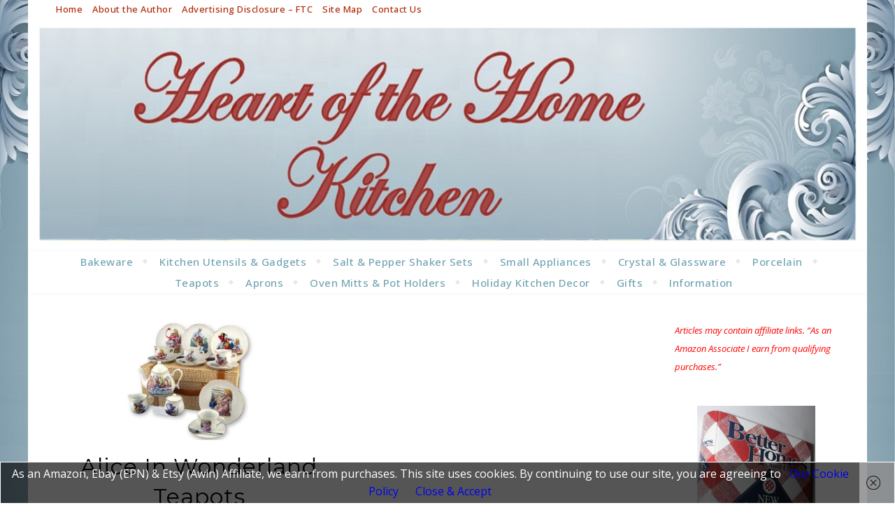

--- FILE ---
content_type: text/html; charset=UTF-8
request_url: https://heartofthehomekitchen.com/tag/lewis-carroll/
body_size: 19159
content:
<!DOCTYPE html>
<html lang="en-US">
<head>
	<meta charset="UTF-8">
	<meta name="viewport" content="width=device-width, initial-scale=1.0, maximum-scale=1.0, user-scalable=no" />

	<meta name='robots' content='index, follow, max-image-preview:large, max-snippet:-1, max-video-preview:-1' />

	<!-- This site is optimized with the Yoast SEO plugin v26.6 - https://yoast.com/wordpress/plugins/seo/ -->
	<title>lewis carroll Archives - Heart of the Home Kitchen</title>
	<link rel="canonical" href="https://heartofthehomekitchen.com/tag/lewis-carroll/" />
	<meta property="og:locale" content="en_US" />
	<meta property="og:type" content="article" />
	<meta property="og:title" content="lewis carroll Archives - Heart of the Home Kitchen" />
	<meta property="og:url" content="https://heartofthehomekitchen.com/tag/lewis-carroll/" />
	<meta property="og:site_name" content="Heart of the Home Kitchen" />
	<meta name="twitter:card" content="summary_large_image" />
	<meta name="twitter:site" content="@Sylvestermouse" />
	<script type="application/ld+json" class="yoast-schema-graph">{"@context":"https://schema.org","@graph":[{"@type":"CollectionPage","@id":"https://heartofthehomekitchen.com/tag/lewis-carroll/","url":"https://heartofthehomekitchen.com/tag/lewis-carroll/","name":"lewis carroll Archives - Heart of the Home Kitchen","isPartOf":{"@id":"https://heartofthehomekitchen.com/#website"},"primaryImageOfPage":{"@id":"https://heartofthehomekitchen.com/tag/lewis-carroll/#primaryimage"},"image":{"@id":"https://heartofthehomekitchen.com/tag/lewis-carroll/#primaryimage"},"thumbnailUrl":"https://heartofthehomekitchen.com/wp-content/uploads/2015/04/Alice-in-Wonderland-teapots.jpg","breadcrumb":{"@id":"https://heartofthehomekitchen.com/tag/lewis-carroll/#breadcrumb"},"inLanguage":"en-US"},{"@type":"ImageObject","inLanguage":"en-US","@id":"https://heartofthehomekitchen.com/tag/lewis-carroll/#primaryimage","url":"https://heartofthehomekitchen.com/wp-content/uploads/2015/04/Alice-in-Wonderland-teapots.jpg","contentUrl":"https://heartofthehomekitchen.com/wp-content/uploads/2015/04/Alice-in-Wonderland-teapots.jpg","width":960,"height":400,"caption":"Alice in Wonderland Teapots and Tea Sets"},{"@type":"BreadcrumbList","@id":"https://heartofthehomekitchen.com/tag/lewis-carroll/#breadcrumb","itemListElement":[{"@type":"ListItem","position":1,"name":"Home","item":"https://heartofthehomekitchen.com/"},{"@type":"ListItem","position":2,"name":"lewis carroll"}]},{"@type":"WebSite","@id":"https://heartofthehomekitchen.com/#website","url":"https://heartofthehomekitchen.com/","name":"Heart of the Home Kitchen","description":"A place to explore and discover the best kitchen products and kitchen decor","potentialAction":[{"@type":"SearchAction","target":{"@type":"EntryPoint","urlTemplate":"https://heartofthehomekitchen.com/?s={search_term_string}"},"query-input":{"@type":"PropertyValueSpecification","valueRequired":true,"valueName":"search_term_string"}}],"inLanguage":"en-US"}]}</script>
	<!-- / Yoast SEO plugin. -->


<link rel='dns-prefetch' href='//fonts.googleapis.com' />
<link rel="alternate" type="application/rss+xml" title="Heart of the Home Kitchen &raquo; Feed" href="https://heartofthehomekitchen.com/feed/" />
<link rel="alternate" type="application/rss+xml" title="Heart of the Home Kitchen &raquo; Comments Feed" href="https://heartofthehomekitchen.com/comments/feed/" />
<link rel="alternate" type="application/rss+xml" title="Heart of the Home Kitchen &raquo; lewis carroll Tag Feed" href="https://heartofthehomekitchen.com/tag/lewis-carroll/feed/" />
<style id='wp-img-auto-sizes-contain-inline-css' type='text/css'>
img:is([sizes=auto i],[sizes^="auto," i]){contain-intrinsic-size:3000px 1500px}
/*# sourceURL=wp-img-auto-sizes-contain-inline-css */
</style>
<style id='wp-emoji-styles-inline-css' type='text/css'>

	img.wp-smiley, img.emoji {
		display: inline !important;
		border: none !important;
		box-shadow: none !important;
		height: 1em !important;
		width: 1em !important;
		margin: 0 0.07em !important;
		vertical-align: -0.1em !important;
		background: none !important;
		padding: 0 !important;
	}
/*# sourceURL=wp-emoji-styles-inline-css */
</style>
<style id='wp-block-library-inline-css' type='text/css'>
:root{--wp-block-synced-color:#7a00df;--wp-block-synced-color--rgb:122,0,223;--wp-bound-block-color:var(--wp-block-synced-color);--wp-editor-canvas-background:#ddd;--wp-admin-theme-color:#007cba;--wp-admin-theme-color--rgb:0,124,186;--wp-admin-theme-color-darker-10:#006ba1;--wp-admin-theme-color-darker-10--rgb:0,107,160.5;--wp-admin-theme-color-darker-20:#005a87;--wp-admin-theme-color-darker-20--rgb:0,90,135;--wp-admin-border-width-focus:2px}@media (min-resolution:192dpi){:root{--wp-admin-border-width-focus:1.5px}}.wp-element-button{cursor:pointer}:root .has-very-light-gray-background-color{background-color:#eee}:root .has-very-dark-gray-background-color{background-color:#313131}:root .has-very-light-gray-color{color:#eee}:root .has-very-dark-gray-color{color:#313131}:root .has-vivid-green-cyan-to-vivid-cyan-blue-gradient-background{background:linear-gradient(135deg,#00d084,#0693e3)}:root .has-purple-crush-gradient-background{background:linear-gradient(135deg,#34e2e4,#4721fb 50%,#ab1dfe)}:root .has-hazy-dawn-gradient-background{background:linear-gradient(135deg,#faaca8,#dad0ec)}:root .has-subdued-olive-gradient-background{background:linear-gradient(135deg,#fafae1,#67a671)}:root .has-atomic-cream-gradient-background{background:linear-gradient(135deg,#fdd79a,#004a59)}:root .has-nightshade-gradient-background{background:linear-gradient(135deg,#330968,#31cdcf)}:root .has-midnight-gradient-background{background:linear-gradient(135deg,#020381,#2874fc)}:root{--wp--preset--font-size--normal:16px;--wp--preset--font-size--huge:42px}.has-regular-font-size{font-size:1em}.has-larger-font-size{font-size:2.625em}.has-normal-font-size{font-size:var(--wp--preset--font-size--normal)}.has-huge-font-size{font-size:var(--wp--preset--font-size--huge)}.has-text-align-center{text-align:center}.has-text-align-left{text-align:left}.has-text-align-right{text-align:right}.has-fit-text{white-space:nowrap!important}#end-resizable-editor-section{display:none}.aligncenter{clear:both}.items-justified-left{justify-content:flex-start}.items-justified-center{justify-content:center}.items-justified-right{justify-content:flex-end}.items-justified-space-between{justify-content:space-between}.screen-reader-text{border:0;clip-path:inset(50%);height:1px;margin:-1px;overflow:hidden;padding:0;position:absolute;width:1px;word-wrap:normal!important}.screen-reader-text:focus{background-color:#ddd;clip-path:none;color:#444;display:block;font-size:1em;height:auto;left:5px;line-height:normal;padding:15px 23px 14px;text-decoration:none;top:5px;width:auto;z-index:100000}html :where(.has-border-color){border-style:solid}html :where([style*=border-top-color]){border-top-style:solid}html :where([style*=border-right-color]){border-right-style:solid}html :where([style*=border-bottom-color]){border-bottom-style:solid}html :where([style*=border-left-color]){border-left-style:solid}html :where([style*=border-width]){border-style:solid}html :where([style*=border-top-width]){border-top-style:solid}html :where([style*=border-right-width]){border-right-style:solid}html :where([style*=border-bottom-width]){border-bottom-style:solid}html :where([style*=border-left-width]){border-left-style:solid}html :where(img[class*=wp-image-]){height:auto;max-width:100%}:where(figure){margin:0 0 1em}html :where(.is-position-sticky){--wp-admin--admin-bar--position-offset:var(--wp-admin--admin-bar--height,0px)}@media screen and (max-width:600px){html :where(.is-position-sticky){--wp-admin--admin-bar--position-offset:0px}}

/*# sourceURL=wp-block-library-inline-css */
</style><style id='global-styles-inline-css' type='text/css'>
:root{--wp--preset--aspect-ratio--square: 1;--wp--preset--aspect-ratio--4-3: 4/3;--wp--preset--aspect-ratio--3-4: 3/4;--wp--preset--aspect-ratio--3-2: 3/2;--wp--preset--aspect-ratio--2-3: 2/3;--wp--preset--aspect-ratio--16-9: 16/9;--wp--preset--aspect-ratio--9-16: 9/16;--wp--preset--color--black: #000000;--wp--preset--color--cyan-bluish-gray: #abb8c3;--wp--preset--color--white: #ffffff;--wp--preset--color--pale-pink: #f78da7;--wp--preset--color--vivid-red: #cf2e2e;--wp--preset--color--luminous-vivid-orange: #ff6900;--wp--preset--color--luminous-vivid-amber: #fcb900;--wp--preset--color--light-green-cyan: #7bdcb5;--wp--preset--color--vivid-green-cyan: #00d084;--wp--preset--color--pale-cyan-blue: #8ed1fc;--wp--preset--color--vivid-cyan-blue: #0693e3;--wp--preset--color--vivid-purple: #9b51e0;--wp--preset--gradient--vivid-cyan-blue-to-vivid-purple: linear-gradient(135deg,rgb(6,147,227) 0%,rgb(155,81,224) 100%);--wp--preset--gradient--light-green-cyan-to-vivid-green-cyan: linear-gradient(135deg,rgb(122,220,180) 0%,rgb(0,208,130) 100%);--wp--preset--gradient--luminous-vivid-amber-to-luminous-vivid-orange: linear-gradient(135deg,rgb(252,185,0) 0%,rgb(255,105,0) 100%);--wp--preset--gradient--luminous-vivid-orange-to-vivid-red: linear-gradient(135deg,rgb(255,105,0) 0%,rgb(207,46,46) 100%);--wp--preset--gradient--very-light-gray-to-cyan-bluish-gray: linear-gradient(135deg,rgb(238,238,238) 0%,rgb(169,184,195) 100%);--wp--preset--gradient--cool-to-warm-spectrum: linear-gradient(135deg,rgb(74,234,220) 0%,rgb(151,120,209) 20%,rgb(207,42,186) 40%,rgb(238,44,130) 60%,rgb(251,105,98) 80%,rgb(254,248,76) 100%);--wp--preset--gradient--blush-light-purple: linear-gradient(135deg,rgb(255,206,236) 0%,rgb(152,150,240) 100%);--wp--preset--gradient--blush-bordeaux: linear-gradient(135deg,rgb(254,205,165) 0%,rgb(254,45,45) 50%,rgb(107,0,62) 100%);--wp--preset--gradient--luminous-dusk: linear-gradient(135deg,rgb(255,203,112) 0%,rgb(199,81,192) 50%,rgb(65,88,208) 100%);--wp--preset--gradient--pale-ocean: linear-gradient(135deg,rgb(255,245,203) 0%,rgb(182,227,212) 50%,rgb(51,167,181) 100%);--wp--preset--gradient--electric-grass: linear-gradient(135deg,rgb(202,248,128) 0%,rgb(113,206,126) 100%);--wp--preset--gradient--midnight: linear-gradient(135deg,rgb(2,3,129) 0%,rgb(40,116,252) 100%);--wp--preset--font-size--small: 13px;--wp--preset--font-size--medium: 20px;--wp--preset--font-size--large: 36px;--wp--preset--font-size--x-large: 42px;--wp--preset--spacing--20: 0.44rem;--wp--preset--spacing--30: 0.67rem;--wp--preset--spacing--40: 1rem;--wp--preset--spacing--50: 1.5rem;--wp--preset--spacing--60: 2.25rem;--wp--preset--spacing--70: 3.38rem;--wp--preset--spacing--80: 5.06rem;--wp--preset--shadow--natural: 6px 6px 9px rgba(0, 0, 0, 0.2);--wp--preset--shadow--deep: 12px 12px 50px rgba(0, 0, 0, 0.4);--wp--preset--shadow--sharp: 6px 6px 0px rgba(0, 0, 0, 0.2);--wp--preset--shadow--outlined: 6px 6px 0px -3px rgb(255, 255, 255), 6px 6px rgb(0, 0, 0);--wp--preset--shadow--crisp: 6px 6px 0px rgb(0, 0, 0);}:where(.is-layout-flex){gap: 0.5em;}:where(.is-layout-grid){gap: 0.5em;}body .is-layout-flex{display: flex;}.is-layout-flex{flex-wrap: wrap;align-items: center;}.is-layout-flex > :is(*, div){margin: 0;}body .is-layout-grid{display: grid;}.is-layout-grid > :is(*, div){margin: 0;}:where(.wp-block-columns.is-layout-flex){gap: 2em;}:where(.wp-block-columns.is-layout-grid){gap: 2em;}:where(.wp-block-post-template.is-layout-flex){gap: 1.25em;}:where(.wp-block-post-template.is-layout-grid){gap: 1.25em;}.has-black-color{color: var(--wp--preset--color--black) !important;}.has-cyan-bluish-gray-color{color: var(--wp--preset--color--cyan-bluish-gray) !important;}.has-white-color{color: var(--wp--preset--color--white) !important;}.has-pale-pink-color{color: var(--wp--preset--color--pale-pink) !important;}.has-vivid-red-color{color: var(--wp--preset--color--vivid-red) !important;}.has-luminous-vivid-orange-color{color: var(--wp--preset--color--luminous-vivid-orange) !important;}.has-luminous-vivid-amber-color{color: var(--wp--preset--color--luminous-vivid-amber) !important;}.has-light-green-cyan-color{color: var(--wp--preset--color--light-green-cyan) !important;}.has-vivid-green-cyan-color{color: var(--wp--preset--color--vivid-green-cyan) !important;}.has-pale-cyan-blue-color{color: var(--wp--preset--color--pale-cyan-blue) !important;}.has-vivid-cyan-blue-color{color: var(--wp--preset--color--vivid-cyan-blue) !important;}.has-vivid-purple-color{color: var(--wp--preset--color--vivid-purple) !important;}.has-black-background-color{background-color: var(--wp--preset--color--black) !important;}.has-cyan-bluish-gray-background-color{background-color: var(--wp--preset--color--cyan-bluish-gray) !important;}.has-white-background-color{background-color: var(--wp--preset--color--white) !important;}.has-pale-pink-background-color{background-color: var(--wp--preset--color--pale-pink) !important;}.has-vivid-red-background-color{background-color: var(--wp--preset--color--vivid-red) !important;}.has-luminous-vivid-orange-background-color{background-color: var(--wp--preset--color--luminous-vivid-orange) !important;}.has-luminous-vivid-amber-background-color{background-color: var(--wp--preset--color--luminous-vivid-amber) !important;}.has-light-green-cyan-background-color{background-color: var(--wp--preset--color--light-green-cyan) !important;}.has-vivid-green-cyan-background-color{background-color: var(--wp--preset--color--vivid-green-cyan) !important;}.has-pale-cyan-blue-background-color{background-color: var(--wp--preset--color--pale-cyan-blue) !important;}.has-vivid-cyan-blue-background-color{background-color: var(--wp--preset--color--vivid-cyan-blue) !important;}.has-vivid-purple-background-color{background-color: var(--wp--preset--color--vivid-purple) !important;}.has-black-border-color{border-color: var(--wp--preset--color--black) !important;}.has-cyan-bluish-gray-border-color{border-color: var(--wp--preset--color--cyan-bluish-gray) !important;}.has-white-border-color{border-color: var(--wp--preset--color--white) !important;}.has-pale-pink-border-color{border-color: var(--wp--preset--color--pale-pink) !important;}.has-vivid-red-border-color{border-color: var(--wp--preset--color--vivid-red) !important;}.has-luminous-vivid-orange-border-color{border-color: var(--wp--preset--color--luminous-vivid-orange) !important;}.has-luminous-vivid-amber-border-color{border-color: var(--wp--preset--color--luminous-vivid-amber) !important;}.has-light-green-cyan-border-color{border-color: var(--wp--preset--color--light-green-cyan) !important;}.has-vivid-green-cyan-border-color{border-color: var(--wp--preset--color--vivid-green-cyan) !important;}.has-pale-cyan-blue-border-color{border-color: var(--wp--preset--color--pale-cyan-blue) !important;}.has-vivid-cyan-blue-border-color{border-color: var(--wp--preset--color--vivid-cyan-blue) !important;}.has-vivid-purple-border-color{border-color: var(--wp--preset--color--vivid-purple) !important;}.has-vivid-cyan-blue-to-vivid-purple-gradient-background{background: var(--wp--preset--gradient--vivid-cyan-blue-to-vivid-purple) !important;}.has-light-green-cyan-to-vivid-green-cyan-gradient-background{background: var(--wp--preset--gradient--light-green-cyan-to-vivid-green-cyan) !important;}.has-luminous-vivid-amber-to-luminous-vivid-orange-gradient-background{background: var(--wp--preset--gradient--luminous-vivid-amber-to-luminous-vivid-orange) !important;}.has-luminous-vivid-orange-to-vivid-red-gradient-background{background: var(--wp--preset--gradient--luminous-vivid-orange-to-vivid-red) !important;}.has-very-light-gray-to-cyan-bluish-gray-gradient-background{background: var(--wp--preset--gradient--very-light-gray-to-cyan-bluish-gray) !important;}.has-cool-to-warm-spectrum-gradient-background{background: var(--wp--preset--gradient--cool-to-warm-spectrum) !important;}.has-blush-light-purple-gradient-background{background: var(--wp--preset--gradient--blush-light-purple) !important;}.has-blush-bordeaux-gradient-background{background: var(--wp--preset--gradient--blush-bordeaux) !important;}.has-luminous-dusk-gradient-background{background: var(--wp--preset--gradient--luminous-dusk) !important;}.has-pale-ocean-gradient-background{background: var(--wp--preset--gradient--pale-ocean) !important;}.has-electric-grass-gradient-background{background: var(--wp--preset--gradient--electric-grass) !important;}.has-midnight-gradient-background{background: var(--wp--preset--gradient--midnight) !important;}.has-small-font-size{font-size: var(--wp--preset--font-size--small) !important;}.has-medium-font-size{font-size: var(--wp--preset--font-size--medium) !important;}.has-large-font-size{font-size: var(--wp--preset--font-size--large) !important;}.has-x-large-font-size{font-size: var(--wp--preset--font-size--x-large) !important;}
/*# sourceURL=global-styles-inline-css */
</style>

<style id='classic-theme-styles-inline-css' type='text/css'>
/*! This file is auto-generated */
.wp-block-button__link{color:#fff;background-color:#32373c;border-radius:9999px;box-shadow:none;text-decoration:none;padding:calc(.667em + 2px) calc(1.333em + 2px);font-size:1.125em}.wp-block-file__button{background:#32373c;color:#fff;text-decoration:none}
/*# sourceURL=/wp-includes/css/classic-themes.min.css */
</style>
<link rel='stylesheet' id='bard-style-css' href='https://heartofthehomekitchen.com/wp-content/themes/bard-pro-premium/style.css?ver=2.4.3' type='text/css' media='all' />
<link rel='stylesheet' id='bard-responsive-css' href='https://heartofthehomekitchen.com/wp-content/themes/bard-pro-premium/assets/css/responsive.css?ver=2.4.3' type='text/css' media='all' />
<link rel='stylesheet' id='fontello-css' href='https://heartofthehomekitchen.com/wp-content/themes/bard-pro-premium/assets/css/fontello.css?ver=2.4.3' type='text/css' media='all' />
<link rel='stylesheet' id='slick-css' href='https://heartofthehomekitchen.com/wp-content/themes/bard-pro-premium/assets/css/slick.css?ver=27451c4505fcc4654819931519afc419' type='text/css' media='all' />
<link rel='stylesheet' id='scrollbar-css' href='https://heartofthehomekitchen.com/wp-content/themes/bard-pro-premium/assets/css/perfect-scrollbar.css?ver=27451c4505fcc4654819931519afc419' type='text/css' media='all' />
<link rel='stylesheet' id='bard_enqueue_Arizonia-css' href='https://fonts.googleapis.com/css?family=Arizonia%3A100%2C200%2C300%2C400%2C400i%2C500%2C600%2C700%2C800%2C900&#038;ver=1.0.0' type='text/css' media='all' />
<link rel='stylesheet' id='bard_enqueue_Open_Sans-css' href='https://fonts.googleapis.com/css?family=Open+Sans%3A100%2C200%2C300%2C400%2C400i%2C500%2C600%2C700%2C800%2C900&#038;ver=1.0.0' type='text/css' media='all' />
<link rel='stylesheet' id='bard_enqueue_Montserrat-css' href='https://fonts.googleapis.com/css?family=Montserrat%3A100%2C200%2C300%2C400%2C400i%2C500%2C600%2C700%2C800%2C900&#038;ver=1.0.0' type='text/css' media='all' />
<script type="text/javascript" src="https://heartofthehomekitchen.com/wp-includes/js/jquery/jquery.min.js?ver=3.7.1" id="jquery-core-js"></script>
<script type="text/javascript" src="https://heartofthehomekitchen.com/wp-includes/js/jquery/jquery-migrate.min.js?ver=3.4.1" id="jquery-migrate-js"></script>
<link rel="https://api.w.org/" href="https://heartofthehomekitchen.com/wp-json/" /><link rel="alternate" title="JSON" type="application/json" href="https://heartofthehomekitchen.com/wp-json/wp/v2/tags/130" /><link rel="EditURI" type="application/rsd+xml" title="RSD" href="https://heartofthehomekitchen.com/xmlrpc.php?rsd" />

<style id="bard_dynamic_css">body {background-color: #ffffff;}#top-bar,#top-menu .sub-menu {background-color: #ffffff;}#top-bar a {color: #ad2401;}#top-menu .sub-menu,#top-menu .sub-menu a {border-color: rgba(173,36,1, 0.05);}#top-bar a:hover,#top-bar li.current-menu-item > a,#top-bar li.current-menu-ancestor > a,#top-bar .sub-menu li.current-menu-item > a,#top-bar .sub-menu li.current-menu-ancestor > a {color: #757c87;}.header-logo a,.site-description,.header-socials-icon {color: #111111;}.site-description:before,.site-description:after {background: #111111;}.header-logo a:hover,.header-socials-icon:hover {color: #111111;}.entry-header {background-color: #ffffff;}#main-nav,#main-menu .sub-menu,#main-nav #s {background-color: #ffffff;}#main-nav a,#main-nav .svg-inline--fa,#main-nav #s {color: #70a3b2;}.main-nav-sidebar div span,.mobile-menu-btn span,.btn-tooltip {background-color: #70a3b2;}.btn-tooltip:before {border-top-color: #70a3b2;}#main-nav {box-shadow: 0px 1px 5px rgba(112,163,178, 0.1);}#main-menu .sub-menu,#main-menu .sub-menu a {border-color: rgba(112,163,178, 0.05);}#main-nav #s::-webkit-input-placeholder { /* Chrome/Opera/Safari */color: rgba(112,163,178, 0.7);}#main-nav #s::-moz-placeholder { /* Firefox 19+ */color: rgba(112,163,178, 0.7);}#main-nav #s:-ms-input-placeholder { /* IE 10+ */color: rgba(112,163,178, 0.7);}#main-nav #s:-moz-placeholder { /* Firefox 18- */color: rgba(112,163,178, 0.7);}#main-nav a:hover,#main-nav .svg-inline--fa:hover,#main-nav li.current-menu-item > a,#main-nav li.current-menu-ancestor > a,#main-nav .sub-menu li.current-menu-item > a,#main-nav .sub-menu li.current-menu-ancestor > a {color: #ad2401;}.main-nav-sidebar:hover div span {background-color: #ad2401;}/* Background */.sidebar-alt,.main-content,.featured-slider-area,#featured-links,.page-content select,.page-content input,.page-content textarea,.page-content #featured-links h6 {background-color: #ffffff;}.featured-link .cv-inner {border-color: rgba(255,255,255, 0.4);}.featured-link:hover .cv-inner {border-color: rgba(255,255,255, 0.8);}.bard_promo_box_widget h6 {background-color: #ffffff;}.bard_promo_box_widget .promo-box:after{border-color: #ffffff;}/* Text */.page-content,.page-content select,.page-content input,.page-content textarea,.page-content .bard-widget a,.bard_promo_box_widget h6 {color: #464646;}/* Title */.page-content h1,.page-content h1,.page-content h2,.page-content h3,.page-content h4,.page-content h5,.page-content h6,.page-content .post-title a,.page-content .post-author a,.page-content .author-description h3 a,.page-content .related-posts h5 a,.page-content .blog-pagination .previous-page a,.page-content .blog-pagination .next-page a,blockquote,.page-content .post-share a,.page-content .comment-author,.page-content .read-more a {color: #030303;}.sidebar-alt-close-btn span,.widget_mc4wp_form_widget .widget-title h4:after,.widget_wysija .widget-title h4:after {background-color: #030303;}.page-content .read-more a:hover,.page-content .post-title a:hover {color: rgba(3,3,3, 0.75);}/* Meta */.page-content .post-author,.page-content .post-meta,.page-content .post-meta a,.page-content .related-post-date,.page-content .comment-meta a,.page-content .author-share a,.page-content .post-tags a,.page-content .tagcloud a,.widget_categories li,.widget_archive li,.bard-subscribe-text p,.rpwwt-post-author,.rpwwt-post-categories,.rpwwt-post-date,.rpwwt-post-comments-number,.single-navigation span,.comment-notes {color: #a1a1a1;}.page-content input::-webkit-input-placeholder { /* Chrome/Opera/Safari */color: #a1a1a1;}.page-content input::-moz-placeholder { /* Firefox 19+ */color: #a1a1a1;}.page-content input:-ms-input-placeholder { /* IE 10+ */color: #a1a1a1;}.page-content input:-moz-placeholder { /* Firefox 18- */color: #a1a1a1;}/* Accent */.page-content a,.post-categories,#page-wrap .bard-widget.widget_text a,#page-wrap .bard-widget.bard_author_widget a,.scrolltop,.required {color: #00a9ff;}/* Disable TMP.page-content .elementor a,.page-content .elementor a:hover {color: inherit;}*/.page-content .widget-title h4 {border-top-color: #00a9ff; }.ps-container > .ps-scrollbar-y-rail > .ps-scrollbar-y,.read-more a:after {background: #00a9ff;}.page-content a:hover,.scrolltop:hover {color: rgba(0,169,255, 0.8);}blockquote {border-color: #00a9ff;}.slide-caption {color: #ffffff;background: #00a9ff;}.page-content .wprm-rating-star svg polygon {stroke: #00a9ff;}.page-content .wprm-rating-star-full svg polygon,.page-content .wprm-comment-rating svg path,.page-content .comment-form-wprm-rating svg path{fill: #00a9ff;}/* Selection */::-moz-selection {color: #ffffff;background: #00a9ff;}::selection {color: #ffffff;background: #00a9ff;}/* Border */.page-content .post-footer,.blog-list-style,.page-content .author-description,.page-content .single-navigation,.page-content .related-posts,.page-content .entry-comments,.widget-title h4,.page-content .bard-widget li,.page-content #wp-calendar,.page-content #wp-calendar caption,.page-content #wp-calendar tbody td,.page-content .widget_nav_menu li a,.page-content .widget_pages li a,.page-content .tagcloud a,.page-content select,.page-content input,.page-content textarea,.post-tags a,.gallery-caption,.wp-caption-text,table tr,table th,table td,pre,.page-content .wprm-recipe-instruction,.page-content .social-icons a {border-color: #e8e8e8;}.page-content .wprm-recipe {box-shadow: 0 0 3px 1px #e8e8e8;}hr,.border-divider,#main-menu > li:after {background-color: #e8e8e8;}.sticky,.bard-widget.widget_mc4wp_form_widget,.bard-widget.widget_wysija,.wprm-recipe-details-container,.wprm-recipe-notes-container p {background-color: #f6f6f6;}/* Buttons */.widget_search .svg-fa-wrap,.widget_search #searchsubmit,.page-content input.submit,.page-content .blog-pagination.numeric a,.page-content .blog-pagination.load-more a,.page-content .post-password-form input[type="submit"],.page-content .wpcf7 [type="submit"],.page-content .wprm-recipe-print,.page-content .wprm-jump-to-recipe-shortcode,.page-content .wprm-print-recipe-shortcode {color: #ffffff;background-color: #757c87;}.page-content input.submit:hover,.page-content .blog-pagination.numeric a:hover,.page-content .blog-pagination.numeric span,.page-content .blog-pagination.load-more a:hover,.page-content .widget_mc4wp_form_widget input[type="submit"],.page-content .widget_wysija input[type="submit"],.page-content .post-password-form input[type="submit"]:hover,.page-content .wpcf7 [type="submit"]:hover,.page-content .wprm-recipe-print:hover,.page-content .wprm-jump-to-recipe-shortcode:hover,.page-content .wprm-print-recipe-shortcode:hover {color: #ffffff;background-color: #ad2401;}/* Image Overlay */.image-overlay,#infscr-loading,.page-content h4.image-overlay,.image-overlay a,.page-content .image-overlay a,#featured-slider .slider-dots,.header-slider-dots {color: #ffffff;}.header-slider-dots .slick-active,.entry-header-slider .slick-arrow,.post-slider .slick-arrow,#featured-slider .slick-arrow,.slider-title:after {background: #ffffff;}.image-overlay,#infscr-loading,.page-content h4.image-overlay {background-color: rgba(73,73,73, 0.3);}/* Background */#page-footer,#page-footer select,#page-footer input,#page-footer textarea {background-color: #ffffff;}.footer-socials,.footer-widgets,.instagram-title h4 {background-color: #ffffff;}/* Text */#page-footer,#page-footer a,#page-footer select,#page-footer input,#page-footer textarea {color: #8baab3;}/* Title */#page-footer h1,#page-footer h2,#page-footer h3,#page-footer h4,#page-footer h5,#page-footer h6,#page-footer .footer-socials a {color: #5b9eb2;}/* Accent */#page-footer a:hover,#page-footer .copyright-info a:hover,#page-footer .footer-menu-container a:hover {color: #757c87;}/* Border */#page-footer a,.alt-widget-title,#page-footer .bard-widget li,#page-footer #wp-calendar,#page-footer #wp-calendar caption,#page-footer #wp-calendar th,#page-footer #wp-calendar td,#page-footer .widget_nav_menu li a,#page-footer .social-icons a,#page-footer select,#page-footer input,#page-footer textarea,.footer-widgets {border-color: #e8e8e8;}#page-footer hr {background-color: #e8e8e8;}/* Copyright */.footer-copyright {background-color: #8baab3;}.copyright-info,#page-footer .copyright-info a,.footer-menu-container,#page-footer .footer-menu-container a {color: #ffffff;}.bard-preloader-wrap {background-color: #ffffff;}@media screen and ( max-width: 768px ) {#featured-links {display: none;}}@media screen and ( max-width: 640px ) {.related-posts {display: none;}}.header-logo a {font-family: 'Arizonia';font-size: 160px;line-height: 160px;letter-spacing: 0px;font-weight: 400;}.header-logo .site-description {font-size: 15px;}#top-menu li a {font-family: 'Open Sans';font-size: 13px;line-height: 25px;letter-spacing: 0.5px;font-weight: 500;}.top-bar-socials a {font-size: 13px;line-height: 25px;}#top-bar .mobile-menu-btn {line-height: 25px;}#top-menu .sub-menu > li > a {font-size: 11px;line-height: 3.7;letter-spacing: 0px;}@media screen and ( max-width: 979px ) {.top-bar-socials {float: none !important;}.top-bar-socials a {line-height: 40px !important;}}#main-menu li a {font-family: 'Open Sans';font-size: 15px;line-height: 30px;letter-spacing: 0.5px;font-weight: 500;}#mobile-menu li {font-family: 'Open Sans';font-size: 15px;line-height: 3.6;letter-spacing: 0.5px;font-weight: 500;}.main-nav-search,.main-nav-socials-trigger {line-height: 30px;font-size: 15px;}#main-nav #s {font-size: 15px;line-height: 31px;}#main-menu li.menu-item-has-children>a:after {font-size: 15px;}#main-nav {min-height:30px;}.main-nav-sidebar,.random-post-btn {height:30px;}#main-menu .sub-menu > li > a,#mobile-menu .sub-menu > li {font-size: 14px;line-height: 3.5;letter-spacing: 0.5px;}.mobile-menu-btn {font-size: 17px;line-height: 30px;}.main-nav-socials a {font-size: 14px;line-height: 30px;}.random-post-btn {font-size: 17px;line-height: 30px;}#wp-calendar thead th,#wp-calendar caption,h1,h2,h3,h4,h5,h6,#reply-title,#reply-title a,.comments-area #submit,.blog-pagination {font-family: 'Montserrat';}/* font size 34px */h1 {font-size: 50px;}/* font size 30px */h2 {font-size: 46px;}/* font size 26px */h3 {font-size: 42px;}/* font size 22px */h4 {font-size: 38px;}/* font size 18px */h5,.page-content .wprm-recipe-name,.page-content .wprm-recipe-header {font-size: 34px;}/* font size 14px */h6 {font-size: 28px;}/* font size 31px */.slider-title {font-size: 45px;line-height: 50px;letter-spacing: 1.9px;}/* font size 14px */.category-description h3,.author-description h3,.related-posts h3,#reply-title,#reply-title a,.comment-title h2,.comment-title,.bard_author_widget h3,.alt-widget-title h4 {font-size: 28px;}/* font size 13px */.single-navigation > div h5,.comment-author {font-size: 26px;}/* font size 12px */.widget-title h4 {font-size: 24px;}.post-title,.page-title,.woocommerce div.product .product_title,.woocommerce ul.products li.product .woocommerce-loop-category__title,.woocommerce ul.products li.product .woocommerce-loop-product__title,.woocommerce ul.products li.product h3 {line-height: 43px;}.blog-classic-style .post-title,.single .post-title,.page-title {font-size: 38px;}@media screen and ( max-width: 640px ) {.blog-classic-style .post-title {font-size: 32px;}}.blog-list-style .post-title,.blog-grid-style .post-title {font-size: 32px;}/* letter spacing 1px */.blog-list-style .post-title,.blog-grid-style .post-title.single-navigation > div h5,.alt-widget-title h4 {letter-spacing: 1.5px;}/* letter spacing 0.5px */.post-title,.page-title,.widget-title h4,.category-description h3,.author-description h3,.related-posts h3,#reply-title,#reply-title a,.comment-title h2,.comment-title,.bard_author_widget h3,.comment-author {letter-spacing: 1px;}/* font weight */h1,h2,h3,h4,h5,h6,#reply-title {font-weight: 400;}.slider-title,.post-title,.page-title,.woocommerce div.product .product_title,.woocommerce ul.products li.product .woocommerce-loop-category__title,.woocommerce ul.products li.product .woocommerce-loop-product__title,.woocommerce ul.products li.product h3 {font-style: normal;}.slider-title,.post-title,.page-title,.woocommerce div.product .product_title,.woocommerce ul.products li.product .woocommerce-loop-category__title,.woocommerce ul.products li.product .woocommerce-loop-product__title,.woocommerce ul.products li.product h3 {text-transform: none;}body,.header-logo .site-description,#featured-links h6,.bard_promo_box_widget h6,.instagram-title h4,input,textarea,select,.bard-subscribe-text h4,.widget_wysija_cont .updated,.widget_wysija_cont .error,.widget_wysija_cont .xdetailed-errors,#infscr-loading {font-family: 'Open Sans';}body {font-size: 16px;line-height: 25px;font-weight: 400;}/* letter spacing 0 */body,.widget_recent_comments li,.widget_meta li,.widget_recent_comments li,.widget_pages > ul > li,.widget_archive li,.widget_categories > ul > li,.widget_recent_entries ul li,.widget_nav_menu li,.related-post-date,.post-media .image-overlay a,.rpwwt-post-title {letter-spacing: 0px;}/* letter spacing 0.5 + */.post-media .image-overlay span {letter-spacing: 0.5px;}/* letter spacing 1 + */#main-nav #searchform input,.instagram-title h4,.bard-subscribe-text h4,.page-404 p,#wp-calendar caption,.related-posts h5 a {letter-spacing: 1px;}/* letter spacing 1.5 + */#featured-links h6,.bard_promo_box_widget h6,.comments-area #submit,.page-content .blog-pagination.default .previous-page a,.page-content .blog-pagination.default .next-page a {letter-spacing: 1.5px;}/* letter spacing 2 + */.tagcloud a,.widget_mc4wp_form_widget input[type='submit'],.widget_wysija input[type='submit'],.slider-read-more a,.read-more a,.blog-pagination a,.blog-pagination span {letter-spacing: 2px;}.post-categories a {letter-spacing: 1.7px;}/* font size 18px */.post-media .image-overlay p,.post-media .image-overlay a {font-size: 18px;}/* font size 16px */blockquote {font-size: 17px;}/* font size 14px */.single .post-footer,.blog-classic-style .post-footer,input,textarea,select,.wp-caption-text,.author-share a,#featured-links h6,.bard_promo_box_widget h6,#wp-calendar,.instagram-title h4,.footer-socials a,.comment-notes,.widget_search .svg-fa-wrap {font-size: 14px;}/* font size 13px */.slider-categories,.slider-read-more a,.blog-grid-style .post-footer,.post-meta,.read-more a,.blog-pagination a,.blog-pagination span,.rpwwt-post-author,.rpwwt-post-categories,.rpwwt-post-date,.rpwwt-post-comments-number,.footer-socials-icon,.copyright-info,.footer-menu-container,.comment-reply-link {font-size: 13px;}/* font size 12px */.post-categories a,.post-tags a,.widget_recent_entries ul li span,#wp-calendar caption,#wp-calendar tfoot #prev a,#wp-calendar tfoot #next a,.related-posts h5 a,.related-post-date,.page-content .blog-pagination.default .previous-page a,.page-content .blog-pagination.default .next-page a {font-size: 13px;}/* font size 11px */.comment-meta,.tagcloud a,.single-navigation span,.comments-area #submit {font-size: 12px !important;}.boxed-wrapper {max-width: 1200px;}.sidebar-alt {max-width: 305px;left: -305px; padding: 85px 35px 0px;}.sidebar-left,.sidebar-right {width: 267px;}[data-layout*="rsidebar"] .main-container,[data-layout*="lsidebar"] .main-container {float: left;width: calc(100% - 267px);width: -webkit-calc(100% - 267px);}[data-layout*="lrsidebar"] .main-container {width: calc(100% - 534px);width: -webkit-calc(100% - 534px);}[data-layout*="fullwidth"] .main-container {width: 100%;}#top-bar > div,#main-nav > div,#featured-links,.main-content,.page-footer-inner,.featured-slider-area.boxed-wrapper {padding-left: 40px;padding-right: 40px;}@media screen and ( max-width: 980px ) {.blog-grid-style {width: calc((100% - 32px ) / 2) !important;width: -webkit-calc((100% - 32px ) / 2) !important;margin-right: 32px;}}@media screen and ( max-width: 640px ) {.blog-grid-style {width: 100% !important;margin-right: 0 !important;}}.bard-instagram-widget #sb_instagram {max-width: none !important;}.bard-instagram-widget #sbi_images {display: -webkit-box;display: -ms-flexbox;display: flex;}.bard-instagram-widget #sbi_images .sbi_photo {height: auto !important;}.bard-instagram-widget #sbi_images .sbi_photo img {display: block !important;}.bard-widget #sbi_images .sbi_photo {height: auto !important;}.bard-widget #sbi_images .sbi_photo img {display: block !important;}#top-menu {float: left;}.top-bar-socials {float: right;}@media screen and ( max-width: 979px ) {.top-bar-socials {float: none !important;}.top-bar-socials a {line-height: 40px !important;}}.entry-header:not(.html-image) {height: 340px;background-size: cover;}.entry-header-slider div {height: 340px;}.entry-header {background-position: center center;}.header-logo {padding-top: 40px;}.logo-img {max-width: 800px;}.header-logo a:not(.logo-img),.site-description {display: none;}@media screen and (max-width: 880px) {.logo-img { max-width: 300px;}}#main-nav {text-align: center;}.main-nav-icons.main-nav-socials-mobile {left: 40px;}.main-nav-socials-trigger {position: absolute;top: 0px;left: 40px;}.main-nav-buttons + .main-nav-socials-trigger {left: 80px;}.main-nav-buttons {position: absolute;top: 0px;left: 40px;z-index: 1;}.main-nav-icons {position: absolute;top: 0px;right: 40px;z-index: 2;}#featured-slider.boxed-wrapper {max-width: 1160px;}.slider-item-bg {height: 490px;}#featured-slider .prev-arrow {left: -40px;}#featured-slider .next-arrow {right: -40px;}#featured-links .featured-link {margin-right: 25px;}#featured-links .featured-link:last-of-type {margin-right: 0;}#featured-links .featured-link {width: calc( (100% - 50px) / 3 - 1px);width: -webkit-calc( (100% - 50px) / 3 - 1px);}.featured-link:nth-child(4) .cv-inner {display: none;}.featured-link:nth-child(5) .cv-inner {display: none;}.blog-grid > li,.main-container .featured-slider-area {margin-bottom: 35px;}@media screen and ( min-width: 979px ) {[data-layout*="col2"] .blog-classic-style:nth-last-of-type(-n+1),[data-layout*="list"] .blog-list-style:nth-last-of-type(-n+1) {margin-bottom: 0;}[data-layout*="col2"] .blog-grid-style:nth-last-of-type(-n+2) { margin-bottom: 0;}[data-layout*="col3"] .blog-grid-style:nth-last-of-type(-n+3) { margin-bottom: 0;}[data-layout*="col4"] .blog-grid-style:nth-last-of-type(-n+4) { margin-bottom: 0;}}@media screen and ( min-width: 979px ) {[data-layout*="col2"] .blog-classic-style:nth-last-of-type(-n+1),[data-layout*="list"] .blog-list-style:nth-last-of-type(-n+1) {margin-bottom: 0;}[data-layout*="col2"] .blog-grid-style:nth-last-of-type(-n+2) { margin-bottom: 0;}[data-layout*="col3"] .blog-grid-style:nth-last-of-type(-n+3) { margin-bottom: 0;}[data-layout*="col4"] .blog-grid-style:nth-last-of-type(-n+4) { margin-bottom: 0;}}@media screen and ( max-width: 640px ) {.blog-grid > li:nth-last-of-type(-n+1) {margin-bottom: 0;}}.blog-grid-style {display: inline-block;vertical-align: top;margin-right: 32px;}[data-layout*="col2"] .blog-grid-style {width: calc((100% - 32px ) / 2 - 1px);width: -webkit-calc((100% - 32px ) / 2 - 1px);}[data-layout*="col3"] .blog-grid-style {width: calc((100% - 2 * 32px ) / 3 - 2px);width: -webkit-calc((100% - 2 * 32px ) / 3 - 2px);}[data-layout*="col4"] .blog-grid-style {width: calc((100% - 3 * 32px ) / 4 - 1px);width: -webkit-calc((100% - 3 * 32px ) / 4 - 1px);}[data-layout*="rsidebar"] .sidebar-right {padding-left: 32px;}[data-layout*="lsidebar"] .sidebar-left {padding-right: 32px;}[data-layout*="lrsidebar"] .sidebar-right {padding-left: 32px;}[data-layout*="lrsidebar"] .sidebar-left {padding-right: 32px;}@media screen and ( min-width: 1050px ) {[data-layout*="col4"] .blog-grid-style:nth-of-type(4n+4) {margin-right: 0;}}@media screen and ( max-width: 1050px ) and ( min-width: 979px ) {[data-layout*="col4"] .blog-grid-style:nth-of-type(3n+3) {margin-right: 0;}}@media screen and ( min-width: 979px ) {[data-layout*="col2"] .blog-grid-style:nth-of-type(2n+2),[data-layout*="col3"] .blog-grid-style:nth-of-type(3n+3) {margin-right: 0;}}@media screen and ( max-width: 979px ) {[data-layout*="col2"] .blog-grid-style:nth-of-type(2n),[data-layout*="col3"] .blog-grid-style:nth-of-type(2n),[data-layout*="col4"] .blog-grid-style:nth-of-type(2n) {margin-right: 0;}}.blog-grid .post-header,.blog-list-style .read-more,.blog-list-style .post-share {text-align: center;}p.has-drop-cap:not(:focus)::first-letter {float: left;margin: 6px 9px 0 -1px;font-family: 'Montserrat';font-weight: normal;font-style: normal;font-size: 81px;line-height: 65px;text-align: center;text-transform: uppercase;color: #030303;}@-moz-document url-prefix() {p.has-drop-cap:not(:focus)::first-letter {margin-top: 10px !important;}}.page [data-dropcaps*='yes'] .post-content > p:first-of-type:first-letter {float: left;margin: 0px 12px 0 0;font-family: 'Montserrat';font-style: normal;font-size: 80px;line-height: 65px;text-align: center;text-transform: uppercase;color: #030303;}@-moz-document url-prefix() {.page [data-dropcaps*='yes'] .post-content > p:first-of-type:first-letter {margin-top: 10px !important;}}.footer-widgets .page-footer-inner > .bard-widget {width: 30%;margin-right: 5%;}.footer-widgets .page-footer-inner > .bard-widget:nth-child(3n+3) {margin-right: 0;}.footer-widgets .page-footer-inner > .bard-widget:nth-child(3n+4) {clear: both;}#loadFacebookG{width:35px;height:35px;display:block;position:relative;margin:auto}.facebook_blockG{background-color:#00a9ff;border:1px solid #00a9ff;float:left;height:25px;margin-left:2px;width:7px;opacity:.1;animation-name:bounceG;-o-animation-name:bounceG;-ms-animation-name:bounceG;-webkit-animation-name:bounceG;-moz-animation-name:bounceG;animation-duration:1.235s;-o-animation-duration:1.235s;-ms-animation-duration:1.235s;-webkit-animation-duration:1.235s;-moz-animation-duration:1.235s;animation-iteration-count:infinite;-o-animation-iteration-count:infinite;-ms-animation-iteration-count:infinite;-webkit-animation-iteration-count:infinite;-moz-animation-iteration-count:infinite;animation-direction:normal;-o-animation-direction:normal;-ms-animation-direction:normal;-webkit-animation-direction:normal;-moz-animation-direction:normal;transform:scale(0.7);-o-transform:scale(0.7);-ms-transform:scale(0.7);-webkit-transform:scale(0.7);-moz-transform:scale(0.7)}#blockG_1{animation-delay:.3695s;-o-animation-delay:.3695s;-ms-animation-delay:.3695s;-webkit-animation-delay:.3695s;-moz-animation-delay:.3695s}#blockG_2{animation-delay:.496s;-o-animation-delay:.496s;-ms-animation-delay:.496s;-webkit-animation-delay:.496s;-moz-animation-delay:.496s}#blockG_3{animation-delay:.6125s;-o-animation-delay:.6125s;-ms-animation-delay:.6125s;-webkit-animation-delay:.6125s;-moz-animation-delay:.6125s}@keyframes bounceG{0%{transform:scale(1.2);opacity:1}100%{transform:scale(0.7);opacity:.1}}@-o-keyframes bounceG{0%{-o-transform:scale(1.2);opacity:1}100%{-o-transform:scale(0.7);opacity:.1}}@-ms-keyframes bounceG{0%{-ms-transform:scale(1.2);opacity:1}100%{-ms-transform:scale(0.7);opacity:.1}}@-webkit-keyframes bounceG{0%{-webkit-transform:scale(1.2);opacity:1}100%{-webkit-transform:scale(0.7);opacity:.1}}@-moz-keyframes bounceG{0%{-moz-transform:scale(1.2);opacity:1}100%{-moz-transform:scale(0.7);opacity:.1}}</style><style id="bard_predefined_custom_css"></style><style type="text/css" id="custom-background-css">
body.custom-background { background-image: url("https://heartofthehomekitchen.com/wp-content/uploads/2014/11/Blue-Header-Original-for-Heart-of-the-Home-Kitchen-Background-8.jpg"); background-position: left top; background-size: cover; background-repeat: no-repeat; background-attachment: fixed; }
</style>
	<link rel="icon" href="https://heartofthehomekitchen.com/wp-content/uploads/2014/11/cropped-Heart-of-the-Home-Kitchen-Favacon-32x32.jpg" sizes="32x32" />
<link rel="icon" href="https://heartofthehomekitchen.com/wp-content/uploads/2014/11/cropped-Heart-of-the-Home-Kitchen-Favacon-192x192.jpg" sizes="192x192" />
<link rel="apple-touch-icon" href="https://heartofthehomekitchen.com/wp-content/uploads/2014/11/cropped-Heart-of-the-Home-Kitchen-Favacon-180x180.jpg" />
<meta name="msapplication-TileImage" content="https://heartofthehomekitchen.com/wp-content/uploads/2014/11/cropped-Heart-of-the-Home-Kitchen-Favacon-270x270.jpg" />
		<style type="text/css" id="wp-custom-css">
			/* hide the pinterest image */
.hiddenpinimage {
opacity: 0;
position: absolute;
top: 0;
left: 0;
height: 0px;
width: 0px;
}
nav.footer-menu-container::after {
	display: none;
}
#featured-slider .image-overlay {

background-color: transparent !important;

border-bottom: solid;
	
border-color: #f2f3f5  !important;

text-shadow: #000 1px 0 2px;
}
.page-content .widget-title h4 {
text-transform: capitalize; font-size: 15px; line-height: 21px; !important;
}
.alt-widget-title h4 { text-transform: capitalize;  font-size: 20px; line-height: 24px;  !important;
}
.page-content h2 {font-size: 28px;  }
.related-post-date {display: none}
.page-content h3 {font-size: 26px; }
.page-content h4 {font-size: 24px; }
.page-content h5 {font-size: 23px; }
.page-content h6 {font-size: 22px; }
h1, h2, h3 {
    padding-bottom: 15px;
}
.slider-title a {
background-color: #eeed;padding:2.5px;
font-family: alternate; font-size: 45px !important;

}
.slider-title{position:relative;margin-top:281px
}
#featured-slider .prev-arrow {left: -40px; background-color: #8bba !important;}#featured-slider .next-arrow {right: -40px; background-color: #8bba !important;}

.jetpack_subscription_widget #subscribe-submit button {
background: #ad2401 !important;
color: #fff;
padding: 10;
border: 1px solid white !important;
}

.scrolltop,.required {color: #bff;}


#cookieChoiceInfo {
background: #000a !important;
color: #fff;
a:link, a:visited {
  background-color: #fffa;
  color: white;
  padding: 1px 10px;
  text-align: center;
  text-decoration: none;
  display: inline-block;
}
padding: 10;
border: 1px solid white !important;
}

#wf_dismisstext {color: #fff;
!important;
}

.post-share { 
background: #fff !important;
color: #fffa;
padding: 10;
border: 8px  solid white
	!important;
}
.post-share::before {
     content: "SHARE";
	   text-shadow: #000 1px 0 1px;
     font-family: Fontawesome;
     background: #fff;
     font-size: 19px;
     padding: 2px 14px;
     border: 1px solid;
 }

.blog-grid-style
{a.facebook-share, a.twitter-share, a.pinterest-share, a.tumblr-share, ::before { display: none; 
!important;
	}



		</style>
		</head>

<body class="archive tag tag-lewis-carroll tag-130 custom-background wp-embed-responsive wp-theme-bard-pro-premium">

	<!-- Preloader -->
	
	<!-- Page Wrapper -->
	<div id="page-wrap">

		<!-- Boxed Wrapper -->
		<div id="page-header" class="boxed-wrapper">

		<div id="top-bar" class="clear-fix">
	<div >
		
		
		<div class="top-bar-socials">

			
			
			
			
			
			
			
			
			
		</div>

	<nav class="top-menu-container"><ul id="top-menu" class=""><li id="menu-item-11484" class="menu-item menu-item-type-custom menu-item-object-custom menu-item-home menu-item-11484"><a href="https://heartofthehomekitchen.com/">Home</a></li>
<li id="menu-item-53" class="menu-item menu-item-type-post_type menu-item-object-page menu-item-53"><a href="https://heartofthehomekitchen.com/author/">About the Author</a></li>
<li id="menu-item-276" class="menu-item menu-item-type-post_type menu-item-object-page menu-item-276"><a href="https://heartofthehomekitchen.com/disclosure-ftc/">Advertising Disclosure – FTC</a></li>
<li id="menu-item-1027" class="menu-item menu-item-type-post_type menu-item-object-page menu-item-1027"><a href="https://heartofthehomekitchen.com/site-map/">Site Map</a></li>
<li id="menu-item-33" class="menu-item menu-item-type-post_type menu-item-object-page menu-item-33"><a href="https://heartofthehomekitchen.com/contact-us/">Contact Us</a></li>
</ul></nav>
	</div>
</div><!-- #top-bar -->


<div class="entry-header html-image" data-bg-type="image" style="background-image:url(https://heartofthehomekitchen.com/wp-content/uploads/2024/05/cropped-Heart-of-the-Home-Kitchen-Header-for-Bard-Theme-copy1.png);" data-video-mp4="" data-video-webm="">
	<img src="https://heartofthehomekitchen.com/wp-content/uploads/2024/05/cropped-Heart-of-the-Home-Kitchen-Header-for-Bard-Theme-copy1.png" alt="">
	<div class="cvr-container">
		<div class="cvr-outer">
			<div class="cvr-inner">

			
			<div class="header-logo">

				
											<a href="https://heartofthehomekitchen.com/" class="site-title">Heart of the Home Kitchen</a>
					
				
								
				<p class="site-description">A place to explore and discover the best kitchen products and kitchen decor</p>
				
			</div>

			
							<a href="https://heartofthehomekitchen.com/" title="Heart of the Home Kitchen" class="header-image-logo"></a>
						
			
			</div>
		</div>
	</div>


		
</div>


<div id="main-nav" class="clear-fix" data-fixed="1">

	<div >	
		
		<div class="main-nav-buttons">

			<!-- Alt Sidebar Icon -->
			
			<!-- Random Post Button -->			
						
		</div>

		<!-- Social Trigger Icon -->
		
		<!-- Icons -->
		<div class="main-nav-icons">
			
					</div>

		<nav class="main-menu-container"><ul id="main-menu" class=""><li id="menu-item-133" class="menu-item menu-item-type-taxonomy menu-item-object-category menu-item-has-children menu-item-133"><a href="https://heartofthehomekitchen.com/category/bakeware/">Bakeware</a>
<ul class="sub-menu">
	<li id="menu-item-1154" class="menu-item menu-item-type-post_type menu-item-object-post menu-item-1154"><a href="https://heartofthehomekitchen.com/nordic-ware-baking-pans/">Nordic Ware Baking Pans</a></li>
	<li id="menu-item-839" class="menu-item menu-item-type-post_type menu-item-object-post menu-item-839"><a href="https://heartofthehomekitchen.com/pull-apart-cupcake-cakes/">Pull Apart Cupcake Cakes:  Pans, Molds &#038; Books</a></li>
	<li id="menu-item-1041" class="menu-item menu-item-type-post_type menu-item-object-post menu-item-1041"><a href="https://heartofthehomekitchen.com/ceramic-pie-plates/">Pie Plates</a></li>
	<li id="menu-item-1042" class="menu-item menu-item-type-post_type menu-item-object-post menu-item-1042"><a href="https://heartofthehomekitchen.com/heart-shaped-bakeware/">Heart Shaped Pans</a></li>
</ul>
</li>
<li id="menu-item-1009" class="menu-item menu-item-type-taxonomy menu-item-object-category menu-item-has-children menu-item-1009"><a href="https://heartofthehomekitchen.com/category/kitchen-utensils-gadgets/">Kitchen Utensils &amp; Gadgets</a>
<ul class="sub-menu">
	<li id="menu-item-1290" class="menu-item menu-item-type-post_type menu-item-object-post menu-item-1290"><a href="https://heartofthehomekitchen.com/zwilling-j-a-henckel-knives-set-best-knives-for-the-kitchen/">Zwilling J.A. Henckel Knives Set – Best Knives for the Kitchen</a></li>
	<li id="menu-item-1200" class="menu-item menu-item-type-post_type menu-item-object-post menu-item-1200"><a href="https://heartofthehomekitchen.com/tiered-countertop-fruit-baskets/">Tiered Countertop Fruit Baskets</a></li>
	<li id="menu-item-1219" class="menu-item menu-item-type-post_type menu-item-object-post menu-item-1219"><a href="https://heartofthehomekitchen.com/pretty-blank-recipe-cards/">Pretty Blank Recipe Cards</a></li>
	<li id="menu-item-1174" class="menu-item menu-item-type-post_type menu-item-object-post menu-item-1174"><a href="https://heartofthehomekitchen.com/nut-chopper/">Prepworks Nut Chopper by Progressive</a></li>
	<li id="menu-item-1010" class="menu-item menu-item-type-post_type menu-item-object-post menu-item-1010"><a href="https://heartofthehomekitchen.com/ceramic-measuring-spoons-sets/">Pretty Ceramic Measuring Spoons Sets</a></li>
	<li id="menu-item-1019" class="menu-item menu-item-type-post_type menu-item-object-post menu-item-1019"><a href="https://heartofthehomekitchen.com/safecut-can-opener/">SafeCut Good Cook Can Opener</a></li>
</ul>
</li>
<li id="menu-item-1074" class="menu-item menu-item-type-taxonomy menu-item-object-category menu-item-has-children menu-item-1074"><a href="https://heartofthehomekitchen.com/category/salt-pepper-shaker-sets-2/">Salt &amp; Pepper Shaker Sets</a>
<ul class="sub-menu">
	<li id="menu-item-1073" class="menu-item menu-item-type-post_type menu-item-object-post menu-item-1073"><a href="https://heartofthehomekitchen.com/halloween-salt-pepper-shaker-sets/">Halloween Salt &#038; Pepper Shaker Sets</a></li>
	<li id="menu-item-1075" class="menu-item menu-item-type-post_type menu-item-object-post menu-item-1075"><a href="https://heartofthehomekitchen.com/easter-kitchen-utensils-tools/">Easter Salt &#038; Pepper Shaker Sets</a></li>
	<li id="menu-item-1076" class="menu-item menu-item-type-post_type menu-item-object-post menu-item-1076"><a href="https://heartofthehomekitchen.com/franz-porcelain-salt-and-pepper-shaker-sets/">Franz Porcelain Salt and Pepper Shaker Sets</a></li>
</ul>
</li>
<li id="menu-item-339" class="menu-item menu-item-type-taxonomy menu-item-object-category menu-item-has-children menu-item-339"><a href="https://heartofthehomekitchen.com/category/small-appliances/">Small Appliances</a>
<ul class="sub-menu">
	<li id="menu-item-1311" class="menu-item menu-item-type-post_type menu-item-object-post menu-item-1311"><a href="https://heartofthehomekitchen.com/instant-pot-ultra-6-qt-pressure-cooker/">Instant Pot Ultra 6 Qt Pressure Cooker</a></li>
	<li id="menu-item-1189" class="menu-item menu-item-type-post_type menu-item-object-post menu-item-1189"><a href="https://heartofthehomekitchen.com/the-best-stand-mixer/">The Best Stand Mixer on a Budget</a></li>
	<li id="menu-item-1114" class="menu-item menu-item-type-post_type menu-item-object-post menu-item-1114"><a href="https://heartofthehomekitchen.com/cuisinart-griddler-countertop-grill-griddle/">Cuisinart Griddler Countertop Grill &#038; Griddle</a></li>
	<li id="menu-item-340" class="menu-item menu-item-type-taxonomy menu-item-object-category menu-item-340"><a href="https://heartofthehomekitchen.com/category/small-appliances/pancake-waffle-makers/">Pancake &amp; Waffle Makers</a></li>
	<li id="menu-item-754" class="menu-item menu-item-type-post_type menu-item-object-post menu-item-754"><a href="https://heartofthehomekitchen.com/donut-makers-make-cooking-donuts-easy/">The Best Donut Makers Make Cooking Donuts Easy</a></li>
	<li id="menu-item-560" class="menu-item menu-item-type-custom menu-item-object-custom menu-item-560"><a href="//heartofthehomekitchen.com/heart-shaped-waffle-makers/">Heart Shaped Waffle Makers</a></li>
	<li id="menu-item-994" class="menu-item menu-item-type-post_type menu-item-object-post menu-item-994"><a href="https://heartofthehomekitchen.com/2-slice-toaster/">Classic Two (2) Slice Toaster</a></li>
</ul>
</li>
<li id="menu-item-135" class="menu-item menu-item-type-taxonomy menu-item-object-category menu-item-has-children menu-item-135"><a href="https://heartofthehomekitchen.com/category/crystal/">Crystal &#038; Glassware</a>
<ul class="sub-menu">
	<li id="menu-item-1045" class="menu-item menu-item-type-post_type menu-item-object-post menu-item-1045"><a href="https://heartofthehomekitchen.com/crystal-or-glass/">How to Tell if a Piece is Crystal or Glass</a></li>
	<li id="menu-item-1044" class="menu-item menu-item-type-post_type menu-item-object-post menu-item-1044"><a href="https://heartofthehomekitchen.com/glass-and-crystal-footed-cake-plates/">Cake Plates</a></li>
	<li id="menu-item-1043" class="menu-item menu-item-type-post_type menu-item-object-post menu-item-1043"><a href="https://heartofthehomekitchen.com/crystal-pie-plates/">Pie Plates</a></li>
	<li id="menu-item-1046" class="menu-item menu-item-type-post_type menu-item-object-post menu-item-1046"><a href="https://heartofthehomekitchen.com/trifle-bowls/">Trifle Bowls</a></li>
	<li id="menu-item-137" class="menu-item menu-item-type-taxonomy menu-item-object-category menu-item-has-children menu-item-137"><a href="https://heartofthehomekitchen.com/category/crystal/serving-pieces/">Serving Pieces</a>
	<ul class="sub-menu">
		<li id="menu-item-727" class="menu-item menu-item-type-post_type menu-item-object-post menu-item-727"><a href="https://heartofthehomekitchen.com/crystal-pitchers/">Crystal Pitchers</a></li>
		<li id="menu-item-1048" class="menu-item menu-item-type-post_type menu-item-object-post menu-item-1048"><a href="https://heartofthehomekitchen.com/crystal-serving-trays-platters/">Trays &#038; Platters</a></li>
		<li id="menu-item-1047" class="menu-item menu-item-type-post_type menu-item-object-post menu-item-1047"><a href="https://heartofthehomekitchen.com/crystal-serving-bowls/">Serving Bowls</a></li>
	</ul>
</li>
</ul>
</li>
<li id="menu-item-271" class="menu-item menu-item-type-taxonomy menu-item-object-category menu-item-has-children menu-item-271"><a href="https://heartofthehomekitchen.com/category/porcelain/">Porcelain</a>
<ul class="sub-menu">
	<li id="menu-item-1049" class="menu-item menu-item-type-post_type menu-item-object-post menu-item-1049"><a href="https://heartofthehomekitchen.com/franz-porcelain-cake-plates/">Franz Porcelain Cake Plates</a></li>
	<li id="menu-item-1053" class="menu-item menu-item-type-post_type menu-item-object-post menu-item-1053"><a href="https://heartofthehomekitchen.com/franz-porcelain-trays/">Franz Porcelain Trays</a></li>
	<li id="menu-item-857" class="menu-item menu-item-type-post_type menu-item-object-post menu-item-857"><a href="https://heartofthehomekitchen.com/franz-porcelain-sugar-bowls-creamers/">Franz Porcelain Sugar Bowls and Creamers</a></li>
	<li id="menu-item-1051" class="menu-item menu-item-type-post_type menu-item-object-post menu-item-1051"><a href="https://heartofthehomekitchen.com/franz-porcelain-salt-and-pepper-shaker-sets/">Franz Porcelain Salt and Pepper Shaker Sets</a></li>
	<li id="menu-item-1050" class="menu-item menu-item-type-post_type menu-item-object-post menu-item-1050"><a href="https://heartofthehomekitchen.com/franz-porcelain-cup-and-saucer-sets/">Franz Porcelain Cup and Saucer Sets</a></li>
</ul>
</li>
<li id="menu-item-214" class="menu-item menu-item-type-taxonomy menu-item-object-category menu-item-has-children menu-item-214"><a href="https://heartofthehomekitchen.com/category/teapots/">Teapots</a>
<ul class="sub-menu">
	<li id="menu-item-337" class="menu-item menu-item-type-custom menu-item-object-custom menu-item-337"><a href="//heartofthehomekitchen.com/alice-in-wonderland-teapots/">Alice in Wonderland Teapots</a></li>
	<li id="menu-item-215" class="menu-item menu-item-type-custom menu-item-object-custom menu-item-215"><a href="//heartofthehomekitchen.com/cast-iron-teapots/">Cast Iron Teapots</a></li>
	<li id="menu-item-514" class="menu-item menu-item-type-custom menu-item-object-custom menu-item-514"><a href="//heartofthehomekitchen.com/dragon-teapots/">Dragon Teapots</a></li>
	<li id="menu-item-582" class="menu-item menu-item-type-custom menu-item-object-custom menu-item-582"><a href="//heartofthehomekitchen.com/elephant-teapots/">Elephant Teapots</a></li>
	<li id="menu-item-808" class="menu-item menu-item-type-post_type menu-item-object-post menu-item-808"><a href="https://heartofthehomekitchen.com/stacked-teapots/">Beautiful Stacked Teapots</a></li>
</ul>
</li>
<li id="menu-item-416" class="menu-item menu-item-type-taxonomy menu-item-object-category menu-item-has-children menu-item-416"><a href="https://heartofthehomekitchen.com/category/aprons/">Aprons</a>
<ul class="sub-menu">
	<li id="menu-item-1055" class="menu-item menu-item-type-post_type menu-item-object-post menu-item-1055"><a href="https://heartofthehomekitchen.com/christmas-aprons/">For Christmas</a></li>
	<li id="menu-item-1054" class="menu-item menu-item-type-post_type menu-item-object-post menu-item-1054"><a href="https://heartofthehomekitchen.com/aprons-for-halloween/">For Halloween</a></li>
</ul>
</li>
<li id="menu-item-418" class="menu-item menu-item-type-taxonomy menu-item-object-category menu-item-has-children menu-item-418"><a href="https://heartofthehomekitchen.com/category/oven-mitts-pot-holders/">Oven Mitts &amp; Pot Holders</a>
<ul class="sub-menu">
	<li id="menu-item-1056" class="menu-item menu-item-type-post_type menu-item-object-post menu-item-1056"><a href="https://heartofthehomekitchen.com/halloween-oven-mitts-and-pot-holders/">Halloween Oven Mitts and Pot Holders</a></li>
	<li id="menu-item-881" class="menu-item menu-item-type-post_type menu-item-object-post menu-item-881"><a href="https://heartofthehomekitchen.com/handmade-crocheted-potholders-hot-pads/">Handmade Crocheted Potholders Gift Guide</a></li>
	<li id="menu-item-774" class="menu-item menu-item-type-post_type menu-item-object-post menu-item-774"><a href="https://heartofthehomekitchen.com/character-oven-mitts/">Fabulous Character Oven Mitts &#038; Puppets</a></li>
</ul>
</li>
<li id="menu-item-180" class="menu-item menu-item-type-taxonomy menu-item-object-category menu-item-has-children menu-item-180"><a href="https://heartofthehomekitchen.com/category/holiday-kitchen-decor/">Holiday Kitchen Decor</a>
<ul class="sub-menu">
	<li id="menu-item-420" class="menu-item menu-item-type-taxonomy menu-item-object-category menu-item-420"><a href="https://heartofthehomekitchen.com/category/holiday-kitchen-decor/halloween/">Halloween</a></li>
	<li id="menu-item-421" class="menu-item menu-item-type-taxonomy menu-item-object-category menu-item-421"><a href="https://heartofthehomekitchen.com/category/holiday-kitchen-decor/valentines-day/">Valentines Day</a></li>
	<li id="menu-item-181" class="menu-item menu-item-type-taxonomy menu-item-object-category menu-item-181"><a href="https://heartofthehomekitchen.com/category/holiday-kitchen-decor/easter-kitchen-decor/">Easter Kitchen Decor</a></li>
</ul>
</li>
<li id="menu-item-196" class="menu-item menu-item-type-taxonomy menu-item-object-category menu-item-has-children menu-item-196"><a href="https://heartofthehomekitchen.com/category/gifts/">Gifts</a>
<ul class="sub-menu">
	<li id="menu-item-213" class="menu-item menu-item-type-custom menu-item-object-custom menu-item-213"><a href="//heartofthehomekitchen.com/fruit-gift-baskets/">Fruit Gift Baskets</a></li>
	<li id="menu-item-807" class="menu-item menu-item-type-post_type menu-item-object-post menu-item-807"><a href="https://heartofthehomekitchen.com/stacked-teapots/">Beautiful Stacked Teapots</a></li>
</ul>
</li>
<li id="menu-item-287" class="menu-item menu-item-type-taxonomy menu-item-object-category menu-item-has-children menu-item-287"><a href="https://heartofthehomekitchen.com/category/information/">Information</a>
<ul class="sub-menu">
	<li id="menu-item-288" class="menu-item menu-item-type-custom menu-item-object-custom menu-item-288"><a href="//heartofthehomekitchen.com/crystal-or-glass/">How to Tell if a Piece is Crystal or Glass</a></li>
</ul>
</li>
</ul></nav>
		<!-- Mobile Menu Button -->
		<span class="mobile-menu-btn">
			<div>
			<i class="fas fa-chevron-down"></i>			</div>
		</span>

	</div>

	<nav class="mobile-menu-container"><ul id="mobile-menu" class=""><li class="menu-item menu-item-type-taxonomy menu-item-object-category menu-item-has-children menu-item-133"><a href="https://heartofthehomekitchen.com/category/bakeware/">Bakeware</a>
<ul class="sub-menu">
	<li class="menu-item menu-item-type-post_type menu-item-object-post menu-item-1154"><a href="https://heartofthehomekitchen.com/nordic-ware-baking-pans/">Nordic Ware Baking Pans</a></li>
	<li class="menu-item menu-item-type-post_type menu-item-object-post menu-item-839"><a href="https://heartofthehomekitchen.com/pull-apart-cupcake-cakes/">Pull Apart Cupcake Cakes:  Pans, Molds &#038; Books</a></li>
	<li class="menu-item menu-item-type-post_type menu-item-object-post menu-item-1041"><a href="https://heartofthehomekitchen.com/ceramic-pie-plates/">Pie Plates</a></li>
	<li class="menu-item menu-item-type-post_type menu-item-object-post menu-item-1042"><a href="https://heartofthehomekitchen.com/heart-shaped-bakeware/">Heart Shaped Pans</a></li>
</ul>
</li>
<li class="menu-item menu-item-type-taxonomy menu-item-object-category menu-item-has-children menu-item-1009"><a href="https://heartofthehomekitchen.com/category/kitchen-utensils-gadgets/">Kitchen Utensils &amp; Gadgets</a>
<ul class="sub-menu">
	<li class="menu-item menu-item-type-post_type menu-item-object-post menu-item-1290"><a href="https://heartofthehomekitchen.com/zwilling-j-a-henckel-knives-set-best-knives-for-the-kitchen/">Zwilling J.A. Henckel Knives Set – Best Knives for the Kitchen</a></li>
	<li class="menu-item menu-item-type-post_type menu-item-object-post menu-item-1200"><a href="https://heartofthehomekitchen.com/tiered-countertop-fruit-baskets/">Tiered Countertop Fruit Baskets</a></li>
	<li class="menu-item menu-item-type-post_type menu-item-object-post menu-item-1219"><a href="https://heartofthehomekitchen.com/pretty-blank-recipe-cards/">Pretty Blank Recipe Cards</a></li>
	<li class="menu-item menu-item-type-post_type menu-item-object-post menu-item-1174"><a href="https://heartofthehomekitchen.com/nut-chopper/">Prepworks Nut Chopper by Progressive</a></li>
	<li class="menu-item menu-item-type-post_type menu-item-object-post menu-item-1010"><a href="https://heartofthehomekitchen.com/ceramic-measuring-spoons-sets/">Pretty Ceramic Measuring Spoons Sets</a></li>
	<li class="menu-item menu-item-type-post_type menu-item-object-post menu-item-1019"><a href="https://heartofthehomekitchen.com/safecut-can-opener/">SafeCut Good Cook Can Opener</a></li>
</ul>
</li>
<li class="menu-item menu-item-type-taxonomy menu-item-object-category menu-item-has-children menu-item-1074"><a href="https://heartofthehomekitchen.com/category/salt-pepper-shaker-sets-2/">Salt &amp; Pepper Shaker Sets</a>
<ul class="sub-menu">
	<li class="menu-item menu-item-type-post_type menu-item-object-post menu-item-1073"><a href="https://heartofthehomekitchen.com/halloween-salt-pepper-shaker-sets/">Halloween Salt &#038; Pepper Shaker Sets</a></li>
	<li class="menu-item menu-item-type-post_type menu-item-object-post menu-item-1075"><a href="https://heartofthehomekitchen.com/easter-kitchen-utensils-tools/">Easter Salt &#038; Pepper Shaker Sets</a></li>
	<li class="menu-item menu-item-type-post_type menu-item-object-post menu-item-1076"><a href="https://heartofthehomekitchen.com/franz-porcelain-salt-and-pepper-shaker-sets/">Franz Porcelain Salt and Pepper Shaker Sets</a></li>
</ul>
</li>
<li class="menu-item menu-item-type-taxonomy menu-item-object-category menu-item-has-children menu-item-339"><a href="https://heartofthehomekitchen.com/category/small-appliances/">Small Appliances</a>
<ul class="sub-menu">
	<li class="menu-item menu-item-type-post_type menu-item-object-post menu-item-1311"><a href="https://heartofthehomekitchen.com/instant-pot-ultra-6-qt-pressure-cooker/">Instant Pot Ultra 6 Qt Pressure Cooker</a></li>
	<li class="menu-item menu-item-type-post_type menu-item-object-post menu-item-1189"><a href="https://heartofthehomekitchen.com/the-best-stand-mixer/">The Best Stand Mixer on a Budget</a></li>
	<li class="menu-item menu-item-type-post_type menu-item-object-post menu-item-1114"><a href="https://heartofthehomekitchen.com/cuisinart-griddler-countertop-grill-griddle/">Cuisinart Griddler Countertop Grill &#038; Griddle</a></li>
	<li class="menu-item menu-item-type-taxonomy menu-item-object-category menu-item-340"><a href="https://heartofthehomekitchen.com/category/small-appliances/pancake-waffle-makers/">Pancake &amp; Waffle Makers</a></li>
	<li class="menu-item menu-item-type-post_type menu-item-object-post menu-item-754"><a href="https://heartofthehomekitchen.com/donut-makers-make-cooking-donuts-easy/">The Best Donut Makers Make Cooking Donuts Easy</a></li>
	<li class="menu-item menu-item-type-custom menu-item-object-custom menu-item-560"><a href="//heartofthehomekitchen.com/heart-shaped-waffle-makers/">Heart Shaped Waffle Makers</a></li>
	<li class="menu-item menu-item-type-post_type menu-item-object-post menu-item-994"><a href="https://heartofthehomekitchen.com/2-slice-toaster/">Classic Two (2) Slice Toaster</a></li>
</ul>
</li>
<li class="menu-item menu-item-type-taxonomy menu-item-object-category menu-item-has-children menu-item-135"><a href="https://heartofthehomekitchen.com/category/crystal/">Crystal &#038; Glassware</a>
<ul class="sub-menu">
	<li class="menu-item menu-item-type-post_type menu-item-object-post menu-item-1045"><a href="https://heartofthehomekitchen.com/crystal-or-glass/">How to Tell if a Piece is Crystal or Glass</a></li>
	<li class="menu-item menu-item-type-post_type menu-item-object-post menu-item-1044"><a href="https://heartofthehomekitchen.com/glass-and-crystal-footed-cake-plates/">Cake Plates</a></li>
	<li class="menu-item menu-item-type-post_type menu-item-object-post menu-item-1043"><a href="https://heartofthehomekitchen.com/crystal-pie-plates/">Pie Plates</a></li>
	<li class="menu-item menu-item-type-post_type menu-item-object-post menu-item-1046"><a href="https://heartofthehomekitchen.com/trifle-bowls/">Trifle Bowls</a></li>
	<li class="menu-item menu-item-type-taxonomy menu-item-object-category menu-item-has-children menu-item-137"><a href="https://heartofthehomekitchen.com/category/crystal/serving-pieces/">Serving Pieces</a>
	<ul class="sub-menu">
		<li class="menu-item menu-item-type-post_type menu-item-object-post menu-item-727"><a href="https://heartofthehomekitchen.com/crystal-pitchers/">Crystal Pitchers</a></li>
		<li class="menu-item menu-item-type-post_type menu-item-object-post menu-item-1048"><a href="https://heartofthehomekitchen.com/crystal-serving-trays-platters/">Trays &#038; Platters</a></li>
		<li class="menu-item menu-item-type-post_type menu-item-object-post menu-item-1047"><a href="https://heartofthehomekitchen.com/crystal-serving-bowls/">Serving Bowls</a></li>
	</ul>
</li>
</ul>
</li>
<li class="menu-item menu-item-type-taxonomy menu-item-object-category menu-item-has-children menu-item-271"><a href="https://heartofthehomekitchen.com/category/porcelain/">Porcelain</a>
<ul class="sub-menu">
	<li class="menu-item menu-item-type-post_type menu-item-object-post menu-item-1049"><a href="https://heartofthehomekitchen.com/franz-porcelain-cake-plates/">Franz Porcelain Cake Plates</a></li>
	<li class="menu-item menu-item-type-post_type menu-item-object-post menu-item-1053"><a href="https://heartofthehomekitchen.com/franz-porcelain-trays/">Franz Porcelain Trays</a></li>
	<li class="menu-item menu-item-type-post_type menu-item-object-post menu-item-857"><a href="https://heartofthehomekitchen.com/franz-porcelain-sugar-bowls-creamers/">Franz Porcelain Sugar Bowls and Creamers</a></li>
	<li class="menu-item menu-item-type-post_type menu-item-object-post menu-item-1051"><a href="https://heartofthehomekitchen.com/franz-porcelain-salt-and-pepper-shaker-sets/">Franz Porcelain Salt and Pepper Shaker Sets</a></li>
	<li class="menu-item menu-item-type-post_type menu-item-object-post menu-item-1050"><a href="https://heartofthehomekitchen.com/franz-porcelain-cup-and-saucer-sets/">Franz Porcelain Cup and Saucer Sets</a></li>
</ul>
</li>
<li class="menu-item menu-item-type-taxonomy menu-item-object-category menu-item-has-children menu-item-214"><a href="https://heartofthehomekitchen.com/category/teapots/">Teapots</a>
<ul class="sub-menu">
	<li class="menu-item menu-item-type-custom menu-item-object-custom menu-item-337"><a href="//heartofthehomekitchen.com/alice-in-wonderland-teapots/">Alice in Wonderland Teapots</a></li>
	<li class="menu-item menu-item-type-custom menu-item-object-custom menu-item-215"><a href="//heartofthehomekitchen.com/cast-iron-teapots/">Cast Iron Teapots</a></li>
	<li class="menu-item menu-item-type-custom menu-item-object-custom menu-item-514"><a href="//heartofthehomekitchen.com/dragon-teapots/">Dragon Teapots</a></li>
	<li class="menu-item menu-item-type-custom menu-item-object-custom menu-item-582"><a href="//heartofthehomekitchen.com/elephant-teapots/">Elephant Teapots</a></li>
	<li class="menu-item menu-item-type-post_type menu-item-object-post menu-item-808"><a href="https://heartofthehomekitchen.com/stacked-teapots/">Beautiful Stacked Teapots</a></li>
</ul>
</li>
<li class="menu-item menu-item-type-taxonomy menu-item-object-category menu-item-has-children menu-item-416"><a href="https://heartofthehomekitchen.com/category/aprons/">Aprons</a>
<ul class="sub-menu">
	<li class="menu-item menu-item-type-post_type menu-item-object-post menu-item-1055"><a href="https://heartofthehomekitchen.com/christmas-aprons/">For Christmas</a></li>
	<li class="menu-item menu-item-type-post_type menu-item-object-post menu-item-1054"><a href="https://heartofthehomekitchen.com/aprons-for-halloween/">For Halloween</a></li>
</ul>
</li>
<li class="menu-item menu-item-type-taxonomy menu-item-object-category menu-item-has-children menu-item-418"><a href="https://heartofthehomekitchen.com/category/oven-mitts-pot-holders/">Oven Mitts &amp; Pot Holders</a>
<ul class="sub-menu">
	<li class="menu-item menu-item-type-post_type menu-item-object-post menu-item-1056"><a href="https://heartofthehomekitchen.com/halloween-oven-mitts-and-pot-holders/">Halloween Oven Mitts and Pot Holders</a></li>
	<li class="menu-item menu-item-type-post_type menu-item-object-post menu-item-881"><a href="https://heartofthehomekitchen.com/handmade-crocheted-potholders-hot-pads/">Handmade Crocheted Potholders Gift Guide</a></li>
	<li class="menu-item menu-item-type-post_type menu-item-object-post menu-item-774"><a href="https://heartofthehomekitchen.com/character-oven-mitts/">Fabulous Character Oven Mitts &#038; Puppets</a></li>
</ul>
</li>
<li class="menu-item menu-item-type-taxonomy menu-item-object-category menu-item-has-children menu-item-180"><a href="https://heartofthehomekitchen.com/category/holiday-kitchen-decor/">Holiday Kitchen Decor</a>
<ul class="sub-menu">
	<li class="menu-item menu-item-type-taxonomy menu-item-object-category menu-item-420"><a href="https://heartofthehomekitchen.com/category/holiday-kitchen-decor/halloween/">Halloween</a></li>
	<li class="menu-item menu-item-type-taxonomy menu-item-object-category menu-item-421"><a href="https://heartofthehomekitchen.com/category/holiday-kitchen-decor/valentines-day/">Valentines Day</a></li>
	<li class="menu-item menu-item-type-taxonomy menu-item-object-category menu-item-181"><a href="https://heartofthehomekitchen.com/category/holiday-kitchen-decor/easter-kitchen-decor/">Easter Kitchen Decor</a></li>
</ul>
</li>
<li class="menu-item menu-item-type-taxonomy menu-item-object-category menu-item-has-children menu-item-196"><a href="https://heartofthehomekitchen.com/category/gifts/">Gifts</a>
<ul class="sub-menu">
	<li class="menu-item menu-item-type-custom menu-item-object-custom menu-item-213"><a href="//heartofthehomekitchen.com/fruit-gift-baskets/">Fruit Gift Baskets</a></li>
	<li class="menu-item menu-item-type-post_type menu-item-object-post menu-item-807"><a href="https://heartofthehomekitchen.com/stacked-teapots/">Beautiful Stacked Teapots</a></li>
</ul>
</li>
<li class="menu-item menu-item-type-taxonomy menu-item-object-category menu-item-has-children menu-item-287"><a href="https://heartofthehomekitchen.com/category/information/">Information</a>
<ul class="sub-menu">
	<li class="menu-item menu-item-type-custom menu-item-object-custom menu-item-288"><a href="//heartofthehomekitchen.com/crystal-or-glass/">How to Tell if a Piece is Crystal or Glass</a></li>
</ul>
</li>
 </ul></nav>	
</div><!-- #main-nav -->


		</div><!-- .boxed-wrapper -->

		<!-- Page Content -->
		<div class="page-content">

			
<div class="main-content clear-fix boxed-wrapper" data-layout="col2-rsidebar" data-sidebar-sticky="" data-sidebar-width="235">
	
	
	<div class="main-container">
		
		
		<ul class="blog-grid">

		<li class="blog-grid-style"><article id="post-307" class="blog-post clear-fix post-307 post type-post status-publish format-standard has-post-thumbnail hentry category-fabulous-kitchen-items category-gifts category-kitchen-serving-pieces category-teapots tag-alice-in-wonderland-collectibles tag-alice-in-wonderland-tea-party tag-alice-in-wonderland-teaparty tag-alice-in-wonderland-teapots tag-collectibles tag-featured tag-gifts tag-lewis-carroll tag-teapot tag-teapot-collection">
	
		<div class="post-media">
		<a href="https://heartofthehomekitchen.com/alice-in-wonderland-teapots/"></a><img width="500" height="208" src="https://heartofthehomekitchen.com/wp-content/uploads/2015/04/Alice-in-Wonderland-teapots.jpg" class="attachment-bard-grid-thumbnail size-bard-grid-thumbnail wp-post-image" alt="Alice in Wonderland Teapots and Tea Sets" decoding="async" fetchpriority="high" srcset="https://heartofthehomekitchen.com/wp-content/uploads/2015/04/Alice-in-Wonderland-teapots.jpg 960w, https://heartofthehomekitchen.com/wp-content/uploads/2015/04/Alice-in-Wonderland-teapots-300x125.jpg 300w" sizes="(max-width: 500px) 100vw, 500px" />	</div>	
	
	<header class="post-header">

 		
				<h2 class="post-title">
			<a href="https://heartofthehomekitchen.com/alice-in-wonderland-teapots/">Alice In Wonderland Teapots</a>
		</h2>
		
		<div class="border-divider"></div>

				
	</header>

	
	
	<div class="post-content">
		<p>Alice in Wonderland Teapots and Tea Sets Alice in Wonderland Teapots and tea cups from your favorite&hellip;</p>	</div>

	
		<div class="read-more">
		<a href="https://heartofthehomekitchen.com/alice-in-wonderland-teapots/">Continue Reading</a>
	</div>
		
		<footer class="post-footer">

		
			
	<div class="post-share">

				<a class="facebook-share" target="_blank" href="https://www.facebook.com/sharer/sharer.php?u=https://heartofthehomekitchen.com/alice-in-wonderland-teapots/">
			<i class="fab fa-facebook-f"></i>
		</a>
		
				<a class="twitter-share" target="_blank" href="https://twitter.com/intent/tweet?url=https://heartofthehomekitchen.com/alice-in-wonderland-teapots/">
			<i class="fab fa-twitter"></i>
		</a>
		
				<a class="pinterest-share" target="_blank" href="https://pinterest.com/pin/create/button/?url=https://heartofthehomekitchen.com/alice-in-wonderland-teapots/&#038;media=https://heartofthehomekitchen.com/wp-content/uploads/2015/04/Alice-in-Wonderland-teapots.jpg&#038;description=Alice%20In%20Wonderland%20Teapots">
			<i class="fab fa-pinterest"></i>
		</a>
		
		
		
				<a class="tumblr-share" target="_blank" href="http://www.tumblr.com/share/link?url=https%3A%2F%2Fheartofthehomekitchen.com%2Falice-in-wonderland-teapots%2F&#038;name=Alice+In+Wonderland+Teapots&#038;description=Alice+in+Wonderland+Teapots+and+Tea+Sets+Alice+in+Wonderland+Teapots+and+tea+cups+from+your+favorite+story+of+all+time+will+certainly+liven+up+your+kitchen+and+tea+party.+These+exquisite+Alice+in+Wonderland+teapots+are+perfect+for+collectors+and+fans+of+the+Lewis+Carroll+book+or+the+Disney%26hellip%3B">
			<i class="fab fa-tumblr"></i>
		</a>
		
		
	</div>
	
	</footer>
	
	<!-- Related Posts -->
	
</article></li>
		</ul>

		
	</div><!-- .main-container -->

	
<div class="sidebar-right-wrap">
	<aside class="sidebar-right">
		<div id="text-7" class="bard-widget widget_text">			<div class="textwidget"><p><em><span style="color: red; font-size: small;">Articles may contain affiliate links. “As an Amazon Associate I earn from qualifying purchases.” </span></em></p>
</div>
		</div><div id="custom_html-4" class="widget_text bard-widget widget_custom_html"><div class="textwidget custom-html-widget"><p style="font-size:0;text-align:center;clear:both"><a href="https://www.amazon.com/dp/0696201887?tag=heartofthehomekitchen-20&amp;linkCode=osi&amp;th=1&amp;psc=1" style="color:inherit;display:inline-block;text-decoration:none;margin:1.5%;vertical-align:top;width:97%" target="_blank" rel="nofollow" title="Better Homes and Gardens<br> New Cook Book (Three Ring Binder Edition)"><span style="-moz-box-sizing:border-box;-webkit-box-sizing:border-box;box-sizing:border-box;display:block;width:100%;padding-bottom:100%;font-size:0;margin-bottom:3px;overflow:hidden;background-image:url(https://m.media-amazon.com/images/I/91SRgHq-QSL._SL1500_.jpg);background-position:center;background-repeat:no-repeat;background-size:contain;border-radius:4px" class="prthmb">&nbsp;</span><span style="display:block;color:true;font-size:12px;line-height:1.1;font-family:arial;margin:3px 0;font-weight:bold;font-style:italic" class="prnme">Better Homes and Gardens<br> New Cook Book (Three Ring Binder Edition)</span><span style="background:#cedbf2;color:#ffffff;display:inline-block;font-style:italic;font-weight:bold;font-size:11px;font-family:arial;line-height:1;padding:NaNpx NaNpx;border:solid 1px #515be3;border-radius:3px" class="prbtn">Check Price</span></a></p></div></div><div id="search-2" class="bard-widget widget_search"><div class="widget-title"><h4>Search Heart of the Home Kitchen</h4></div><form role="search" method="get" id="searchform" class="clear-fix" action="https://heartofthehomekitchen.com/"><input type="search" name="s" id="s" placeholder="Search..." data-placeholder="Type &amp; hit Enter..." value="" /><span class="svg-fa-wrap"><i class="fa fa-search"></i></span><input type="submit" id="searchsubmit" value="st" /></form></div><div id="categories-2" class="bard-widget widget_categories"><div class="widget-title"><h4>Heart of the Home Kitchen Categories</h4></div><form action="https://heartofthehomekitchen.com" method="get"><label class="screen-reader-text" for="cat">Heart of the Home Kitchen Categories</label><select  name='cat' id='cat' class='postform'>
	<option value='-1'>Select Category</option>
	<option class="level-0" value="319">Appliances</option>
	<option class="level-0" value="135">Aprons</option>
	<option class="level-0" value="322">Bakeware</option>
	<option class="level-0" value="30">Bakeware</option>
	<option class="level-0" value="267">Baking Pans &amp; Molds</option>
	<option class="level-0" value="176">Bathroom</option>
	<option class="level-0" value="229">Cake Plates</option>
	<option class="level-0" value="158">Cake Plates</option>
	<option class="level-0" value="256">Character Oven Mitts</option>
	<option class="level-0" value="291">Crocheted Potholders / Trivets</option>
	<option class="level-0" value="4">Crystal</option>
	<option class="level-0" value="110">Cup and Saucer Sets</option>
	<option class="level-0" value="246">Donut Makers</option>
	<option class="level-0" value="51">Easter Kitchen Decor</option>
	<option class="level-0" value="317">Fabulous Kitchen Items</option>
	<option class="level-0" value="210">For Christmas</option>
	<option class="level-0" value="136">For Halloween</option>
	<option class="level-0" value="164">For Halloween</option>
	<option class="level-0" value="318">Gadgets &amp; Utensils</option>
	<option class="level-0" value="71">Gifts</option>
	<option class="level-0" value="173">Halloween</option>
	<option class="level-0" value="177">Hand Towels</option>
	<option class="level-0" value="31">Heart Shaped Pans</option>
	<option class="level-0" value="50">Holiday Kitchen Decor</option>
	<option class="level-0" value="117">Information</option>
	<option class="level-0" value="313">Kitchen Utensils &amp; Gadgets</option>
	<option class="level-0" value="321">Linens</option>
	<option class="level-0" value="163">Oven Mitts &amp; Pot Holders</option>
	<option class="level-0" value="88">Pancake &amp; Waffle Makers</option>
	<option class="level-0" value="233">Pie Plates</option>
	<option class="level-0" value="29">Pie Plates</option>
	<option class="level-0" value="242">Pitchers</option>
	<option class="level-0" value="109">Porcelain</option>
	<option class="level-0" value="226">Salt &amp; Pepper Shaker Sets</option>
	<option class="level-0" value="323">Salt &amp; Pepper Shaker Sets</option>
	<option class="level-0" value="69">Serving Bowls</option>
	<option class="level-0" value="5">Serving Pieces</option>
	<option class="level-0" value="320">Serving Pieces</option>
	<option class="level-0" value="87">Small Appliances</option>
	<option class="level-0" value="281">Sugar Bowls &amp; Creamers</option>
	<option class="level-0" value="86">Teapots</option>
	<option class="level-0" value="309">Toasters</option>
	<option class="level-0" value="189">Trays</option>
	<option class="level-0" value="6">Trays and Platter</option>
	<option class="level-0" value="1">Uncategorized</option>
	<option class="level-0" value="174">Valentines Day</option>
</select>
</form><script type="text/javascript">
/* <![CDATA[ */

( ( dropdownId ) => {
	const dropdown = document.getElementById( dropdownId );
	function onSelectChange() {
		setTimeout( () => {
			if ( 'escape' === dropdown.dataset.lastkey ) {
				return;
			}
			if ( dropdown.value && parseInt( dropdown.value ) > 0 && dropdown instanceof HTMLSelectElement ) {
				dropdown.parentElement.submit();
			}
		}, 250 );
	}
	function onKeyUp( event ) {
		if ( 'Escape' === event.key ) {
			dropdown.dataset.lastkey = 'escape';
		} else {
			delete dropdown.dataset.lastkey;
		}
	}
	function onClick() {
		delete dropdown.dataset.lastkey;
	}
	dropdown.addEventListener( 'keyup', onKeyUp );
	dropdown.addEventListener( 'click', onClick );
	dropdown.addEventListener( 'change', onSelectChange );
})( "cat" );

//# sourceURL=WP_Widget_Categories%3A%3Awidget
/* ]]> */
</script>
</div><div id="custom_html-3" class="widget_text bard-widget widget_custom_html"><div class="textwidget custom-html-widget"><a href="https://cookingfortheholidays.com/" target="_blank">
<img src="https://heartofthehomekitchen.com/wp-content/uploads/2016/12/Cooking-for-the-Holidays-Ad.jpg" alt="cookingfortheholidays"></a></div></div><div id="text-6" class="bard-widget widget_text">			<div class="textwidget"><a href="https://www.reviewthisreviews.com/" target=_blank"><img src="https://1.bp.blogspot.com/-Bzo1UW-_I3Y/XjxhcgQsqBI/AAAAAAAAGRs/rbtOvabQrBMqSfJVdXVHmwTHy1Knjh48wCK4BGAYYCw/s245/Review%2BThis%2BReviews%2BPinterest%2BMascot.png">

<br>
<br />

<p style="margin: 0; text-align: center;  color: #297ACC; font-size: 14px;">Thank You <a href="https://www.reviewthisreviews.com/search/label/Bev" target=_blank">Bev Owens</a>!
<br>
Read the Article:  <br><a href="https://www.reviewthisreviews.com/2015/08/site-review-heart-of-home-kitchen.html" target= _blank">Site Review: Heart of the Home Kitchen </a>

<br>
<br /></div>
		</div><div id="text-5" class="bard-widget widget_text"><div class="widget-title"><h4>Excerpts from Heart of the Home Kitchen Policies</h4></div>			<div class="textwidget"><p style="font-size: 12px;"><strong>This site is intended for use by persons who are 18 years or older.  

<a href="https://heartofthehomekitchen.com/terms-of-use/">Complete Terms of Use</a>

<br />
<br>

<b>Children's Online Privacy Protection Act Compliance (COPPA)</b>

We do not solicit nor knowingly collect any information from anyone under 13 years of age. 

<a href="https://heartofthehomekitchen.com/privacy-policy/">Complete Privacy Policy</a></p>

<br />
<br>
<b>Advertising Disclosure - FTC Excerpt</b>
<p style="font-size: 12px;">Heart of the Home Kitchen writers/contributors do receive affiliate monies if visitors click on an affiliate product link.  <a href="https://heartofthehomekitchen.com/disclosure-ftc/">Complete Advertising Disclosure</a></p>



</div>
		</div>	</aside>
</div>
</div>

		</div><!-- .page-content -->

		<!-- Page Footer -->
		<footer id="page-footer" class="boxed-wrapper clear-fix">

			
<div class="footer-widgets clear-fix">
	<div class="page-footer-inner ">
	<div id="media_image-2" class="bard-widget widget_media_image"><a href="https://heartofthehomekitchen.com"><img width="300" height="267" src="https://heartofthehomekitchen.com/wp-content/uploads/2014/11/Heart-of-the-Home-Kitchen-Favacon-300x267.jpg" class="image wp-image-11  attachment-medium size-medium" alt="" style="max-width: 100%; height: auto;" decoding="async" loading="lazy" srcset="https://heartofthehomekitchen.com/wp-content/uploads/2014/11/Heart-of-the-Home-Kitchen-Favacon-300x267.jpg 300w, https://heartofthehomekitchen.com/wp-content/uploads/2014/11/Heart-of-the-Home-Kitchen-Favacon.jpg 328w" sizes="auto, (max-width: 300px) 100vw, 300px" /></a></div><div id="custom_html-2" class="widget_text bard-widget widget_custom_html"><div class="textwidget custom-html-widget"><p align="center" style="background-color:#d7e3eb; border: solid 10px #ffffff; padding: 25px; -moz-border-radius: 5px; -khtml-border-radius: 15px; -webkit-border-radius: 15px; border-radius: 5px; margin: 0; text-align: center; line-height: 23px; font-family:Book Antiqua; color:#4e5585; font-size:20px">
The Kitchen is the Heart of the Home simply because it tends to be the family and friend gathering place, the place for coffee and long conversations.  
<br>
<br>
The kitchen is the place where we start our day and it is the last light out before we go to bed each night.  
<br>
<br>
	It is where we create our great food masterpieces, prepare our daily meals, and share some of our greatest moments in life.</p></div></div><div id="nav_menu-2" class="bard-widget widget_nav_menu"><div class="alt-widget-title"><h4>Quick Links</h4></div><div class="menu-quick-links-container"><ul id="menu-quick-links" class="menu"><li id="menu-item-11480" class="menu-item menu-item-type-post_type menu-item-object-page menu-item-11480"><a href="https://heartofthehomekitchen.com/site-map/">Site Map Directory</a></li>
<li id="menu-item-11495" class="menu-item menu-item-type-custom menu-item-object-custom menu-item-home menu-item-11495"><a href="https://heartofthehomekitchen.com/">Home</a></li>
<li id="menu-item-11481" class="menu-item menu-item-type-post_type menu-item-object-page menu-item-11481"><a href="https://heartofthehomekitchen.com/author/">About Us</a></li>
<li id="menu-item-11496" class="menu-item menu-item-type-post_type menu-item-object-page menu-item-privacy-policy menu-item-11496"><a rel="privacy-policy" href="https://heartofthehomekitchen.com/privacy-policy/">Privacy Policy</a></li>
<li id="menu-item-11482" class="menu-item menu-item-type-post_type menu-item-object-page menu-item-11482"><a href="https://heartofthehomekitchen.com/disclosure-ftc/">Advertising Disclosure – FTC</a></li>
<li id="menu-item-11483" class="menu-item menu-item-type-post_type menu-item-object-page menu-item-11483"><a href="https://heartofthehomekitchen.com/contact-us/">Contact Us</a></li>
</ul></div></div>	</div>
</div>
						<div class="footer-copyright">

				<div class="page-footer-inner ">

					<!-- Footer Logo -->
										
					<!-- Copyright -->
					<div class="copyright-info">
						&copy; 2013-2026 -  All Rights Reserved<nav class="footer-menu-container"><ul id="footer-menu" class=""><li id="menu-item-11493" class="menu-item menu-item-type-post_type menu-item-object-page menu-item-11493"><a href="https://heartofthehomekitchen.com/anti-spam-policy/">Anti-Spam Policy</a></li>
<li id="menu-item-11492" class="menu-item menu-item-type-post_type menu-item-object-page menu-item-11492"><a href="https://heartofthehomekitchen.com/disclaimer/">Disclaimer</a></li>
<li id="menu-item-11491" class="menu-item menu-item-type-post_type menu-item-object-page menu-item-11491"><a href="https://heartofthehomekitchen.com/dmca-notice/">Dmca Notice</a></li>
<li id="menu-item-11489" class="menu-item menu-item-type-post_type menu-item-object-page menu-item-11489"><a href="https://heartofthehomekitchen.com/earning-disclaimer/">Earning Disclaimer</a></li>
<li id="menu-item-11490" class="menu-item menu-item-type-post_type menu-item-object-page menu-item-11490"><a href="https://heartofthehomekitchen.com/email-policy/">Email Policy</a></li>
<li id="menu-item-11488" class="menu-item menu-item-type-post_type menu-item-object-page menu-item-11488"><a href="https://heartofthehomekitchen.com/external-links-policy/">External Links Policy</a></li>
<li id="menu-item-11494" class="menu-item menu-item-type-post_type menu-item-object-page menu-item-privacy-policy menu-item-11494"><a rel="privacy-policy" href="https://heartofthehomekitchen.com/privacy-policy/">Privacy Policy</a></li>
<li id="menu-item-11487" class="menu-item menu-item-type-post_type menu-item-object-page menu-item-11487"><a href="https://heartofthehomekitchen.com/terms-of-use/">Terms of Use</a></li>
<li id="menu-item-11486" class="menu-item menu-item-type-post_type menu-item-object-page menu-item-11486"><a href="https://heartofthehomekitchen.com/testimonial-disclaimer/">Testimonial Disclaimer</a></li>
<li id="menu-item-11485" class="menu-item menu-item-type-post_type menu-item-object-page menu-item-11485"><a href="https://heartofthehomekitchen.com/disclosure-ftc/">Advertising Disclosure – FTC</a></li>
</ul></nav>					</div>
					
										<span class="scrolltop">
						<span class="icon-angle-up"></span>
						<span>Back to top</span>
					</span>
					
				</div>

			</div><!-- .boxed-wrapper -->
			
		</footer><!-- #page-footer -->

	</div><!-- #page-wrap -->

<script type="speculationrules">
{"prefetch":[{"source":"document","where":{"and":[{"href_matches":"/*"},{"not":{"href_matches":["/wp-*.php","/wp-admin/*","/wp-content/uploads/*","/wp-content/*","/wp-content/plugins/*","/wp-content/themes/bard-pro-premium/*","/*\\?(.+)"]}},{"not":{"selector_matches":"a[rel~=\"nofollow\"]"}},{"not":{"selector_matches":".no-prefetch, .no-prefetch a"}}]},"eagerness":"conservative"}]}
</script>
<script type="text/javascript" src="https://heartofthehomekitchen.com/wp-content/plugins/wf-cookie-consent/js/cookiechoices.min.js?ver=27451c4505fcc4654819931519afc419" id="wf-cookie-consent-cookiechoices-js"></script>
<script type="text/javascript" src="https://heartofthehomekitchen.com/wp-content/themes/bard-pro-premium/assets/js/custom-plugins.js?ver=2.5.7" id="bard-plugins-js"></script>
<script type="text/javascript" src="https://heartofthehomekitchen.com/wp-content/themes/bard-pro-premium/assets/js/custom-scripts.js?ver=2.5.8" id="bard-custom-scripts-js"></script>
<script id="wp-emoji-settings" type="application/json">
{"baseUrl":"https://s.w.org/images/core/emoji/17.0.2/72x72/","ext":".png","svgUrl":"https://s.w.org/images/core/emoji/17.0.2/svg/","svgExt":".svg","source":{"concatemoji":"https://heartofthehomekitchen.com/wp-includes/js/wp-emoji-release.min.js?ver=27451c4505fcc4654819931519afc419"}}
</script>
<script type="module">
/* <![CDATA[ */
/*! This file is auto-generated */
const a=JSON.parse(document.getElementById("wp-emoji-settings").textContent),o=(window._wpemojiSettings=a,"wpEmojiSettingsSupports"),s=["flag","emoji"];function i(e){try{var t={supportTests:e,timestamp:(new Date).valueOf()};sessionStorage.setItem(o,JSON.stringify(t))}catch(e){}}function c(e,t,n){e.clearRect(0,0,e.canvas.width,e.canvas.height),e.fillText(t,0,0);t=new Uint32Array(e.getImageData(0,0,e.canvas.width,e.canvas.height).data);e.clearRect(0,0,e.canvas.width,e.canvas.height),e.fillText(n,0,0);const a=new Uint32Array(e.getImageData(0,0,e.canvas.width,e.canvas.height).data);return t.every((e,t)=>e===a[t])}function p(e,t){e.clearRect(0,0,e.canvas.width,e.canvas.height),e.fillText(t,0,0);var n=e.getImageData(16,16,1,1);for(let e=0;e<n.data.length;e++)if(0!==n.data[e])return!1;return!0}function u(e,t,n,a){switch(t){case"flag":return n(e,"\ud83c\udff3\ufe0f\u200d\u26a7\ufe0f","\ud83c\udff3\ufe0f\u200b\u26a7\ufe0f")?!1:!n(e,"\ud83c\udde8\ud83c\uddf6","\ud83c\udde8\u200b\ud83c\uddf6")&&!n(e,"\ud83c\udff4\udb40\udc67\udb40\udc62\udb40\udc65\udb40\udc6e\udb40\udc67\udb40\udc7f","\ud83c\udff4\u200b\udb40\udc67\u200b\udb40\udc62\u200b\udb40\udc65\u200b\udb40\udc6e\u200b\udb40\udc67\u200b\udb40\udc7f");case"emoji":return!a(e,"\ud83e\u1fac8")}return!1}function f(e,t,n,a){let r;const o=(r="undefined"!=typeof WorkerGlobalScope&&self instanceof WorkerGlobalScope?new OffscreenCanvas(300,150):document.createElement("canvas")).getContext("2d",{willReadFrequently:!0}),s=(o.textBaseline="top",o.font="600 32px Arial",{});return e.forEach(e=>{s[e]=t(o,e,n,a)}),s}function r(e){var t=document.createElement("script");t.src=e,t.defer=!0,document.head.appendChild(t)}a.supports={everything:!0,everythingExceptFlag:!0},new Promise(t=>{let n=function(){try{var e=JSON.parse(sessionStorage.getItem(o));if("object"==typeof e&&"number"==typeof e.timestamp&&(new Date).valueOf()<e.timestamp+604800&&"object"==typeof e.supportTests)return e.supportTests}catch(e){}return null}();if(!n){if("undefined"!=typeof Worker&&"undefined"!=typeof OffscreenCanvas&&"undefined"!=typeof URL&&URL.createObjectURL&&"undefined"!=typeof Blob)try{var e="postMessage("+f.toString()+"("+[JSON.stringify(s),u.toString(),c.toString(),p.toString()].join(",")+"));",a=new Blob([e],{type:"text/javascript"});const r=new Worker(URL.createObjectURL(a),{name:"wpTestEmojiSupports"});return void(r.onmessage=e=>{i(n=e.data),r.terminate(),t(n)})}catch(e){}i(n=f(s,u,c,p))}t(n)}).then(e=>{for(const n in e)a.supports[n]=e[n],a.supports.everything=a.supports.everything&&a.supports[n],"flag"!==n&&(a.supports.everythingExceptFlag=a.supports.everythingExceptFlag&&a.supports[n]);var t;a.supports.everythingExceptFlag=a.supports.everythingExceptFlag&&!a.supports.flag,a.supports.everything||((t=a.source||{}).concatemoji?r(t.concatemoji):t.wpemoji&&t.twemoji&&(r(t.twemoji),r(t.wpemoji)))});
//# sourceURL=https://heartofthehomekitchen.com/wp-includes/js/wp-emoji-loader.min.js
/* ]]> */
</script>
<script type="text/javascript">
	window._wfCookieConsentSettings = {"wf_cookietext":"As an Amazon, Ebay (EPN) & Etsy (Awin) Affiliate, we earn from purchases. \r\nThis site uses cookies. By continuing to use our site, you are agreeing to   ","wf_dismisstext":"Close & Accept","wf_linktext":"Our Cookie Policy","wf_linkhref":"https:\/\/heartofthehomekitchen.com\/privacy-policy\/","wf_position":"bottom","language":"en"};
</script>

</body>
</html>